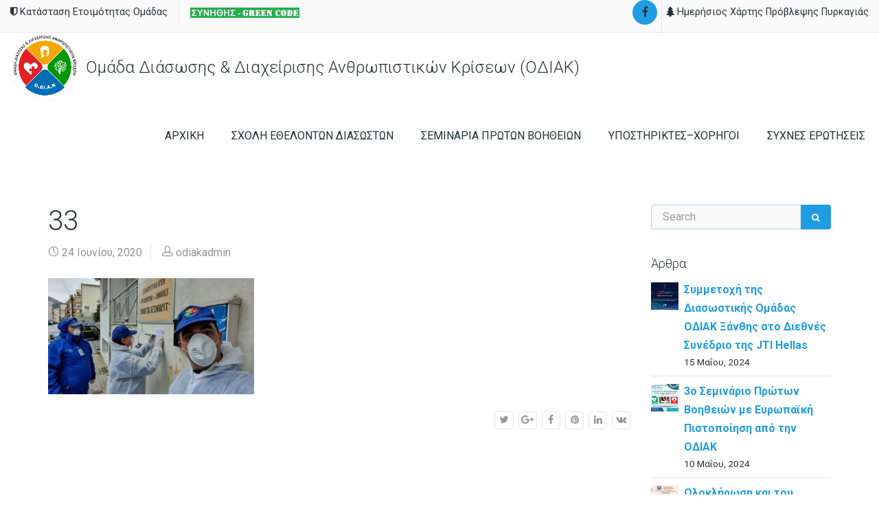

--- FILE ---
content_type: text/html; charset=UTF-8
request_url: https://odiak.gr/%CF%83%CF%85%CE%BD%CE%B5%CF%81%CE%B3%CE%B1%CF%83%CE%AF%CE%B1-%CE%BC%CE%B5-%CF%84%CE%B7-%CE%BC%CE%B7%CF%84%CF%81%CF%8C%CF%80%CE%BF%CE%BB%CE%B7-%CE%BE%CE%AC%CE%BD%CE%B8%CE%B7%CF%82-%CE%BA%CE%B1%CE%B9/attachment/33/
body_size: 12271
content:
<!DOCTYPE html>
<html lang="el"
	prefix="og: https://ogp.me/ns#" >
    <head>
        <meta charset="UTF-8" />
        <meta content="width=device-width, initial-scale=1.0" name="viewport">
        <link rel="pingback" href="https://odiak.gr/xmlrpc.php" /><title>33 | Ομάδα Διάσωσης &amp; Διαχείρισης Ανθρωπιστικών Κρίσεων</title>
<link rel='dns-prefetch' href='//s.w.org' />
<link rel="alternate" type="application/rss+xml" title="Ροή RSS &raquo; Ομάδα Διάσωσης &amp; Διαχείρισης Ανθρωπιστικών Κρίσεων" href="https://odiak.gr/feed/" />
<link rel="alternate" type="application/rss+xml" title="Ροή Σχολίων &raquo; Ομάδα Διάσωσης &amp; Διαχείρισης Ανθρωπιστικών Κρίσεων" href="https://odiak.gr/comments/feed/" />
		<script type="text/javascript">
			window._wpemojiSettings = {"baseUrl":"https:\/\/s.w.org\/images\/core\/emoji\/12.0.0-1\/72x72\/","ext":".png","svgUrl":"https:\/\/s.w.org\/images\/core\/emoji\/12.0.0-1\/svg\/","svgExt":".svg","source":{"concatemoji":"https:\/\/odiak.gr\/wp-includes\/js\/wp-emoji-release.min.js?ver=5.4.18"}};
			/*! This file is auto-generated */
			!function(e,a,t){var n,r,o,i=a.createElement("canvas"),p=i.getContext&&i.getContext("2d");function s(e,t){var a=String.fromCharCode;p.clearRect(0,0,i.width,i.height),p.fillText(a.apply(this,e),0,0);e=i.toDataURL();return p.clearRect(0,0,i.width,i.height),p.fillText(a.apply(this,t),0,0),e===i.toDataURL()}function c(e){var t=a.createElement("script");t.src=e,t.defer=t.type="text/javascript",a.getElementsByTagName("head")[0].appendChild(t)}for(o=Array("flag","emoji"),t.supports={everything:!0,everythingExceptFlag:!0},r=0;r<o.length;r++)t.supports[o[r]]=function(e){if(!p||!p.fillText)return!1;switch(p.textBaseline="top",p.font="600 32px Arial",e){case"flag":return s([127987,65039,8205,9895,65039],[127987,65039,8203,9895,65039])?!1:!s([55356,56826,55356,56819],[55356,56826,8203,55356,56819])&&!s([55356,57332,56128,56423,56128,56418,56128,56421,56128,56430,56128,56423,56128,56447],[55356,57332,8203,56128,56423,8203,56128,56418,8203,56128,56421,8203,56128,56430,8203,56128,56423,8203,56128,56447]);case"emoji":return!s([55357,56424,55356,57342,8205,55358,56605,8205,55357,56424,55356,57340],[55357,56424,55356,57342,8203,55358,56605,8203,55357,56424,55356,57340])}return!1}(o[r]),t.supports.everything=t.supports.everything&&t.supports[o[r]],"flag"!==o[r]&&(t.supports.everythingExceptFlag=t.supports.everythingExceptFlag&&t.supports[o[r]]);t.supports.everythingExceptFlag=t.supports.everythingExceptFlag&&!t.supports.flag,t.DOMReady=!1,t.readyCallback=function(){t.DOMReady=!0},t.supports.everything||(n=function(){t.readyCallback()},a.addEventListener?(a.addEventListener("DOMContentLoaded",n,!1),e.addEventListener("load",n,!1)):(e.attachEvent("onload",n),a.attachEvent("onreadystatechange",function(){"complete"===a.readyState&&t.readyCallback()})),(n=t.source||{}).concatemoji?c(n.concatemoji):n.wpemoji&&n.twemoji&&(c(n.twemoji),c(n.wpemoji)))}(window,document,window._wpemojiSettings);
		</script>
		<style type="text/css">
img.wp-smiley,
img.emoji {
	display: inline !important;
	border: none !important;
	box-shadow: none !important;
	height: 1em !important;
	width: 1em !important;
	margin: 0 .07em !important;
	vertical-align: -0.1em !important;
	background: none !important;
	padding: 0 !important;
}
</style>
	<link rel='stylesheet' id='wp-block-library-css'  href='https://odiak.gr/wp-includes/css/dist/block-library/style.min.css?ver=5.4.18' type='text/css' media='all' />
<link rel='stylesheet' id='rs-plugin-settings-css'  href='https://odiak.gr/wp-content/plugins/revslider/public/assets/css/rs6.css?ver=6.1.2' type='text/css' media='all' />
<style id='rs-plugin-settings-inline-css' type='text/css'>
#rs-demo-id {}
</style>
<link rel='stylesheet' id='mediaelement-css'  href='https://odiak.gr/wp-includes/js/mediaelement/mediaelementplayer-legacy.min.css?ver=4.2.13-9993131' type='text/css' media='all' />
<link rel='stylesheet' id='wp-mediaelement-css'  href='https://odiak.gr/wp-includes/js/mediaelement/wp-mediaelement.min.css?ver=5.4.18' type='text/css' media='all' />
<link rel='stylesheet' id='lambda-bootstrap-css'  href='https://odiak.gr/wp-content/themes/lambda/assets/css/bootstrap.min.css?ver=5.4.18' type='text/css' media='all' />
<link rel='stylesheet' id='lambda-theme-css'  href='https://odiak.gr/wp-content/themes/lambda/assets/css/theme.min.css?ver=5.4.18' type='text/css' media='all' />
<link rel='stylesheet' id='lambda-child-theme-css'  href='https://odiak.gr/wp-content/themes/lambda-child-theme/style.css?ver=5.4.18' type='text/css' media='all' />
<link rel='stylesheet' id='lambda-vc-frontend-css'  href='https://odiak.gr/wp-content/themes/lambda/inc/assets/stylesheets/visual-composer/vc-frontend.css?ver=5.4.18' type='text/css' media='all' />
<link rel='stylesheet' id='lambda-theme-stack-css'  href='https://odiak.gr/wp-content/uploads/lambda/stack-57.css?ver=5.4.18' type='text/css' media='all' />
<!--[if lt IE 9]>
<link rel='stylesheet' id='vc_lte_ie9-css'  href='https://odiak.gr/wp-content/plugins/js_composer/assets/css/vc_lte_ie9.min.css?ver=6.0.5' type='text/css' media='screen' />
<![endif]-->
<script type='text/javascript' src='https://odiak.gr/wp-includes/js/jquery/jquery.js?ver=1.12.4-wp'></script>
<script type='text/javascript' src='https://odiak.gr/wp-includes/js/jquery/jquery-migrate.min.js?ver=1.4.1'></script>
<script type='text/javascript' src='https://odiak.gr/wp-content/plugins/revslider/public/assets/js/revolution.tools.min.js?ver=6.0'></script>
<script type='text/javascript' src='https://odiak.gr/wp-content/plugins/revslider/public/assets/js/rs6.min.js?ver=6.1.2'></script>
<link rel='https://api.w.org/' href='https://odiak.gr/wp-json/' />
<link rel="EditURI" type="application/rsd+xml" title="RSD" href="https://odiak.gr/xmlrpc.php?rsd" />
<link rel="wlwmanifest" type="application/wlwmanifest+xml" href="https://odiak.gr/wp-includes/wlwmanifest.xml" /> 
<meta name="generator" content="WordPress 5.4.18" />
<link rel='shortlink' href='https://odiak.gr/?p=427' />
<link rel="alternate" type="application/json+oembed" href="https://odiak.gr/wp-json/oembed/1.0/embed?url=https%3A%2F%2Fodiak.gr%2F%25cf%2583%25cf%2585%25ce%25bd%25ce%25b5%25cf%2581%25ce%25b3%25ce%25b1%25cf%2583%25ce%25af%25ce%25b1-%25ce%25bc%25ce%25b5-%25cf%2584%25ce%25b7-%25ce%25bc%25ce%25b7%25cf%2584%25cf%2581%25cf%258c%25cf%2580%25ce%25bf%25ce%25bb%25ce%25b7-%25ce%25be%25ce%25ac%25ce%25bd%25ce%25b8%25ce%25b7%25cf%2582-%25ce%25ba%25ce%25b1%25ce%25b9%2Fattachment%2F33%2F" />
<link rel="alternate" type="text/xml+oembed" href="https://odiak.gr/wp-json/oembed/1.0/embed?url=https%3A%2F%2Fodiak.gr%2F%25cf%2583%25cf%2585%25ce%25bd%25ce%25b5%25cf%2581%25ce%25b3%25ce%25b1%25cf%2583%25ce%25af%25ce%25b1-%25ce%25bc%25ce%25b5-%25cf%2584%25ce%25b7-%25ce%25bc%25ce%25b7%25cf%2584%25cf%2581%25cf%258c%25cf%2580%25ce%25bf%25ce%25bb%25ce%25b7-%25ce%25be%25ce%25ac%25ce%25bd%25ce%25b8%25ce%25b7%25cf%2582-%25ce%25ba%25ce%25b1%25ce%25b9%2Fattachment%2F33%2F&#038;format=xml" />
<style type="text/css">.recentcomments a{display:inline !important;padding:0 !important;margin:0 !important;}</style><meta name="generator" content="Powered by WPBakery Page Builder - drag and drop page builder for WordPress."/>
<style type="text/css" id="custom-background-css">
body.custom-background { background-color: #ffffff; }
</style>
	<meta name="generator" content="Powered by Slider Revolution 6.1.2 - responsive, Mobile-Friendly Slider Plugin for WordPress with comfortable drag and drop interface." />
<link rel="icon" href="https://odiak.gr/wp-content/uploads/2020/06/cropped-ΟΔΙΑΚ-32x32.jpg" sizes="32x32" />
<link rel="icon" href="https://odiak.gr/wp-content/uploads/2020/06/cropped-ΟΔΙΑΚ-192x192.jpg" sizes="192x192" />
<link rel="apple-touch-icon" href="https://odiak.gr/wp-content/uploads/2020/06/cropped-ΟΔΙΑΚ-180x180.jpg" />
<meta name="msapplication-TileImage" content="https://odiak.gr/wp-content/uploads/2020/06/cropped-ΟΔΙΑΚ-270x270.jpg" />
<script type="text/javascript">function setREVStartSize(t){try{var h,e=document.getElementById(t.c).parentNode.offsetWidth;if(e=0===e||isNaN(e)?window.innerWidth:e,t.tabw=void 0===t.tabw?0:parseInt(t.tabw),t.thumbw=void 0===t.thumbw?0:parseInt(t.thumbw),t.tabh=void 0===t.tabh?0:parseInt(t.tabh),t.thumbh=void 0===t.thumbh?0:parseInt(t.thumbh),t.tabhide=void 0===t.tabhide?0:parseInt(t.tabhide),t.thumbhide=void 0===t.thumbhide?0:parseInt(t.thumbhide),t.mh=void 0===t.mh||""==t.mh||"auto"===t.mh?0:parseInt(t.mh,0),"fullscreen"===t.layout||"fullscreen"===t.l)h=Math.max(t.mh,window.innerHeight);else{for(var i in t.gw=Array.isArray(t.gw)?t.gw:[t.gw],t.rl)void 0!==t.gw[i]&&0!==t.gw[i]||(t.gw[i]=t.gw[i-1]);for(var i in t.gh=void 0===t.el||""===t.el||Array.isArray(t.el)&&0==t.el.length?t.gh:t.el,t.gh=Array.isArray(t.gh)?t.gh:[t.gh],t.rl)void 0!==t.gh[i]&&0!==t.gh[i]||(t.gh[i]=t.gh[i-1]);var r,a=new Array(t.rl.length),n=0;for(var i in t.tabw=t.tabhide>=e?0:t.tabw,t.thumbw=t.thumbhide>=e?0:t.thumbw,t.tabh=t.tabhide>=e?0:t.tabh,t.thumbh=t.thumbhide>=e?0:t.thumbh,t.rl)a[i]=t.rl[i]<window.innerWidth?0:t.rl[i];for(var i in r=a[0],a)r>a[i]&&0<a[i]&&(r=a[i],n=i);var d=e>t.gw[n]+t.tabw+t.thumbw?1:(e-(t.tabw+t.thumbw))/t.gw[n];h=t.gh[n]*d+(t.tabh+t.thumbh)}void 0===window.rs_init_css&&(window.rs_init_css=document.head.appendChild(document.createElement("style"))),document.getElementById(t.c).height=h,window.rs_init_css.innerHTML+="#"+t.c+"_wrapper { height: "+h+"px }"}catch(t){console.log("Failure at Presize of Slider:"+t)}};</script>
<link href="//fonts.googleapis.com/css?family=Roboto:300,500,700,900,400&amp;subset=latin" rel="stylesheet" type="text/css">		<style type="text/css" id="wp-custom-css">
			h1, h2, h3, h4, h5, h6 {
    text-transform: inherit !important;
}

textarea.wpcf7-form-control.wpcf7-textarea {
    width: 79%;
    height: 100px;
}

input.wpcf7-form-control.wpcf7-submit {
    padding: 10px 40px;
}		</style>
		<style type="text/css" media="screen"> .pace-logo .pace, .pace-logo-3d .pace {
            background-image: url("https://odiak.gr/wp-content/uploads/2019/10/logo-1.png");
        }</style><noscript><style> .wpb_animate_when_almost_visible { opacity: 1; }</style></noscript>    </head>
    <body class="attachment attachment-template-default single single-attachment postid-427 attachmentid-427 attachment-jpeg custom-background pace-on pace-logo-3d wpb-js-composer js-comp-ver-6.0.5 vc_responsive">
        <div class="pace-overlay"></div>
        <div class="top-bar ">
    <div class="container-fullwidth">
        <div class="top top-left">
            <div id="text-6" class="sidebar-widget text-left small-screen-center widget_text">			<div class="textwidget"><i class="fa fa-shield"></i> Κατάσταση Ετοιμότητας Ομάδας</div>
		</div><div id="media_image-3" class="sidebar-widget text-left small-screen-center widget_media_image"><a href="http://www.opengov.gr/yptp/?p=2557" target="_blank" rel="noopener noreferrer"><img width="159" height="15" src="https://odiak.gr/wp-content/uploads/2020/06/GREEN-CODE-1.jpg" class="image wp-image-389  attachment-full size-full" alt="" style="max-width: 100%; height: auto;" srcset="https://odiak.gr/wp-content/uploads/2020/06/GREEN-CODE-1.jpg 159w, https://odiak.gr/wp-content/uploads/2020/06/GREEN-CODE-1-150x15.jpg 150w" sizes="(max-width: 159px) 100vw, 159px" /></a></div>        </div>
        <div class="top top-right">
            <div id="oxywidgetsocial-3" class="sidebar-widget text-right small-screen-center widget_social"><ul class="unstyled inline social-icons social-background social-normal"><li><a target="_blank" data-iconcolor="#3b5998" href="https://www.facebook.com/groups/1733758983519444/"><i class="fa fa-facebook"></i></a></li></ul></div><div id="text-14" class="sidebar-widget text-right small-screen-center widget_text">			<div class="textwidget"><p><i class="fa fa-tree"></i> <a href="https://www.civilprotection.gr/el/daily-fire-prediction-map" target="_blank" rel="noopener noreferrer">Ημερήσιος Χάρτης Πρόβλεψης Πυρκαγιάς</a></p>
</div>
		</div>        </div>
    </div>
</div>
<div id="masthead" class="menu navbar navbar-static-top header-logo-left-menu-right oxy-mega-menu navbar-sticky navbar-not-mobile-stuck text-none" role="banner">
    <div class="container-fullwidth">
        <div class="navbar-header">
            <button type="button" class="navbar-toggle collapsed" data-toggle="collapse" data-target=".main-navbar">
                <span class="icon-bar"></span>
                <span class="icon-bar"></span>
                <span class="icon-bar"></span>
            </button>
            <a href="https://odiak.gr" class="navbar-brand">
            <img src="https://odiak.gr/wp-content/uploads/2019/10/logo-1.png" alt="Ομάδα Διάσωσης &amp; Διαχείρισης Ανθρωπιστικών Κρίσεων">
        Ομάδα Διάσωσης &amp; Διαχείρισης Ανθρωπιστικών Κρίσεων (ΟΔΙΑΚ)</a>
        </div>
        <div class="nav-container">
            <nav class="collapse navbar-collapse main-navbar logo-navbar navbar-right" role="navigation">
                <div class="menu-container"><ul id="menu-main-menu" class="nav navbar-nav"><li id="menu-item-58" class="menu-item menu-item-type-custom menu-item-object-custom menu-item-58"><a href="/">ΑΡΧΙΚΗ</a></li>
<li id="menu-item-232" class="menu-item menu-item-type-post_type menu-item-object-page menu-item-has-children menu-item-232 dropdown"><a href="#" data-toggle="dropdown" class="dropdown-toggle">ΣΧΟΛΗ ΕΘΕΛΟΝΤΩΝ ΔΙΑΣΩΣΤΩΝ</a><ul role="menu" class="dropdown-menu dropdown-menu-left">	<li id="menu-item-271" class="menu-item menu-item-type-post_type menu-item-object-page menu-item-271"><a href="https://odiak.gr/%cf%83%cf%87%ce%b5%cf%84%ce%b9%ce%ba%ce%ac-%ce%bc%ce%b5-%ce%b5%ce%bc%ce%ac%cf%82-2/">ΣΧΕΤΙΚΑ ΜΕ ΕΜΑΣ</a></li>
	<li id="menu-item-191" class="menu-item menu-item-type-post_type menu-item-object-page menu-item-has-children dropdown-submenu menu-item-191 dropdown"><a href="https://odiak.gr/%ce%b5%ce%ba%cf%80%ce%b1%ce%b9%ce%b4%ce%b5%cf%85%cf%83%ce%b7/">ΕΚΠΑΙΔΕΥΤΙΚΟ ΠΡΌΓΡΑΜΜΑ ΕΘΕΛΟΝΤΩΝ ΔΙΑΣΩΣΤΩΝ</a>	<ul role="menu" class="dropdown-menu dropdown-menu-left">		<li id="menu-item-599" class="menu-item menu-item-type-post_type menu-item-object-page menu-item-599"><a href="https://odiak.gr/%ce%b2%ce%b1%cf%83%ce%b9%ce%ba%ce%b7-%ce%b5%ce%ba%cf%80%ce%b1%ce%b9%ce%b4%ce%b5%cf%85%cf%83%ce%b7-%ce%b5%ce%b8%ce%b5%ce%bb%ce%bf%ce%bd%cf%84%cf%89%ce%bd-%ce%b4%ce%b9%ce%b1%cf%83%cf%89%cf%83%cf%84/">ΒΑΣΙΚΗ ΕΚΠΑΙΔΕΥΣΗ ΕΘΕΛΟΝΤΩΝ ΔΙΑΣΩΣΤΩΝ<span class="label menu-label label-default">(13 Θεματικές Ενότητες)</span></a></li>
	</ul>
</li>
</ul>
</li>
<li id="menu-item-539" class="menu-item menu-item-type-post_type menu-item-object-page menu-item-539"><a href="https://odiak.gr/%cf%83%ce%b5%ce%bc%ce%b9%ce%bd%ce%b1%cf%81%ce%b9%ce%b1-%cf%80%cf%81%cf%89%cf%84%cf%89%ce%bd-%ce%b2%ce%bf%ce%b7%ce%b8%ce%b5%ce%b9%cf%89%ce%bd/">ΣΕΜΙΝΑΡΙΑ ΠΡΩΤΩΝ ΒΟΗΘΕΙΩΝ</a></li>
<li id="menu-item-413" class="menu-item menu-item-type-post_type menu-item-object-page menu-item-413"><a href="https://odiak.gr/%cf%85%cf%80%ce%bf%cf%83%cf%84%ce%b7%cf%81%ce%b9%ce%ba%cf%84%ce%b5%cf%83-%cf%87%ce%bf%cf%81%ce%b7%ce%b3%ce%bf%ce%b9/">ΥΠΟΣΤΗΡΙΚΤΕΣ–ΧΟΡΗΓΟΙ</a></li>
<li id="menu-item-276" class="menu-item menu-item-type-post_type menu-item-object-page menu-item-276"><a href="https://odiak.gr/%cf%83%cf%85%cf%87%ce%bd%ce%ad%cf%82-%ce%b5%cf%81%cf%89%cf%84%ce%ae%cf%83%ce%b5%ce%b9%cf%82/">ΣΥΧΝΕΣ ΕΡΩΤΗΣΕΙΣ</a></li>
</ul></div><div class="menu-sidebar">
    </div>
            </nav>
        </div>
    </div>
</div>
        <div id="content" role="main"><section class="section">
    <div class="container">
        <div class="row element-top-50 element-bottom-50">
            <div class="col-md-9 blog-list-layout-normal">
                <article id="post-427" class="post-427 attachment type-attachment status-inherit hentry">
    
    
            <header class="post-head small-screen-center">
            <h1 class="post-title">
            33        </h1>
    
            <div class="post-details">
    <span class="post-date">
        <i class="icon-clock"></i>
        24 Ιουνίου, 2020    </span>
    <span class="post-author">
        <i class="icon-head"></i>
        <a href="https://odiak.gr/author/odiakadmin/">
            odiakadmin        </a>
    </span>
</div>    </header>    
    <div class="post-body">
        <p class="attachment"><a href='https://odiak.gr/wp-content/uploads/2020/03/33.jpg'><img width="300" height="169" src="https://odiak.gr/wp-content/uploads/2020/03/33-300x169.jpg" class="attachment-medium size-medium" alt="" srcset="https://odiak.gr/wp-content/uploads/2020/03/33-300x169.jpg 300w, https://odiak.gr/wp-content/uploads/2020/03/33-768x432.jpg 768w, https://odiak.gr/wp-content/uploads/2020/03/33.jpg 960w" sizes="(max-width: 300px) 100vw, 300px" /></a></p>
    </div>

        

<div class="row">
    <div class="col-md-8">
        <div class="small-screen-center post-extras">
            <div class="post-tags">
                            </div>
        </div>
    </div>

        <div class="col-md-4">
        <div class="text-right small-screen-center post-share">
                <div class="element-top-0 element-bottom-0" data-os-animation="none" data-os-animation-delay="0s">
                <ul class="social-icons text-normal social-sm social-simple social-circle ">
                            <li>
                    <a href="https://twitter.com/share?url=https://odiak.gr/%cf%83%cf%85%ce%bd%ce%b5%cf%81%ce%b3%ce%b1%cf%83%ce%af%ce%b1-%ce%bc%ce%b5-%cf%84%ce%b7-%ce%bc%ce%b7%cf%84%cf%81%cf%8c%cf%80%ce%bf%ce%bb%ce%b7-%ce%be%ce%ac%ce%bd%ce%b8%ce%b7%cf%82-%ce%ba%ce%b1%ce%b9/attachment/33/" target="_blank"  data-iconcolor="#00acee">
                        <i class="fa fa-twitter"></i>
                    </a>
                </li>
                                        <li>
                    <a href="https://plus.google.com/share?url=https://odiak.gr/%cf%83%cf%85%ce%bd%ce%b5%cf%81%ce%b3%ce%b1%cf%83%ce%af%ce%b1-%ce%bc%ce%b5-%cf%84%ce%b7-%ce%bc%ce%b7%cf%84%cf%81%cf%8c%cf%80%ce%bf%ce%bb%ce%b7-%ce%be%ce%ac%ce%bd%ce%b8%ce%b7%cf%82-%ce%ba%ce%b1%ce%b9/attachment/33/&#038;images=https://odiak.gr/wp-content/uploads/2020/03/33-150x150.jpg" target="_blank"  data-iconcolor="#dd1812">
                        <i class="fa fa-google-plus"></i>
                    </a>
                </li>
                                        <li>
                    <a href="https://www.facebook.com/sharer/sharer.php?u=https://odiak.gr/%cf%83%cf%85%ce%bd%ce%b5%cf%81%ce%b3%ce%b1%cf%83%ce%af%ce%b1-%ce%bc%ce%b5-%cf%84%ce%b7-%ce%bc%ce%b7%cf%84%cf%81%cf%8c%cf%80%ce%bf%ce%bb%ce%b7-%ce%be%ce%ac%ce%bd%ce%b8%ce%b7%cf%82-%ce%ba%ce%b1%ce%b9/attachment/33/" target="_blank"  data-iconcolor="#3b5998">
                        <i class="fa fa-facebook"></i>
                    </a>
                </li>
                                        <li>
                    <a href="//pinterest.com/pin/create/button/?url=https://odiak.gr/%cf%83%cf%85%ce%bd%ce%b5%cf%81%ce%b3%ce%b1%cf%83%ce%af%ce%b1-%ce%bc%ce%b5-%cf%84%ce%b7-%ce%bc%ce%b7%cf%84%cf%81%cf%8c%cf%80%ce%bf%ce%bb%ce%b7-%ce%be%ce%ac%ce%bd%ce%b8%ce%b7%cf%82-%ce%ba%ce%b1%ce%b9/attachment/33/&#038;description=33&#038;media=https://odiak.gr/wp-content/uploads/2020/03/33-150x150.jpg" target="_blank"  data-iconcolor="#C92228">
                        <i class="fa fa-pinterest"></i>
                    </a>
                </li>
                                        <li>
                    <a href="//linkedin.com/shareArticle?mini=true&#038;url=https://odiak.gr/%cf%83%cf%85%ce%bd%ce%b5%cf%81%ce%b3%ce%b1%cf%83%ce%af%ce%b1-%ce%bc%ce%b5-%cf%84%ce%b7-%ce%bc%ce%b7%cf%84%cf%81%cf%8c%cf%80%ce%bf%ce%bb%ce%b7-%ce%be%ce%ac%ce%bd%ce%b8%ce%b7%cf%82-%ce%ba%ce%b1%ce%b9/attachment/33/&#038;title=33" target="_blank"  data-iconcolor="#007bb6">
                        <i class="fa fa-linkedin"></i>
                    </a>
                </li>
                                        <li>
                    <a href="http://vk.com/share.php?url=https://odiak.gr/%cf%83%cf%85%ce%bd%ce%b5%cf%81%ce%b3%ce%b1%cf%83%ce%af%ce%b1-%ce%bc%ce%b5-%cf%84%ce%b7-%ce%bc%ce%b7%cf%84%cf%81%cf%8c%cf%80%ce%bf%ce%bb%ce%b7-%ce%be%ce%ac%ce%bd%ce%b8%ce%b7%cf%82-%ce%ba%ce%b1%ce%b9/attachment/33/&#038;title=33&#038;image=https://odiak.gr/wp-content/uploads/2020/03/33-150x150.jpg" target="_blank"  data-iconcolor="#45668e">
                        <i class="fa fa-vk"></i>
                    </a>
                </li>
                    </ul>
    </div>        </div>
    </div>
    </div>

    <span class="hide"><span class="author vcard"><span class="fn">odiakadmin</span></span><span class="entry-title">33</span><time class="entry-date updated" datetime="2020-06-24T18:46:03+03:00">06.24.2020</time></span></article><nav id="nav-below" class="post-navigation">
    <ul class="pager">
                    </ul>
</nav><!-- nav-below -->

            </div>
            <div class="col-md-3 sidebar">
                <div id="search-2" class="sidebar-widget  widget_search"><form role="search" method="get" id="searchform" action="https://odiak.gr/"><div class="input-group"><input type="text" value="" name="s" id="s" class="form-control" placeholder="Search"/><span class="input-group-btn"><button class="btn btn-primary" type="submit" id="searchsubmit" value="Search"><i class="fa fa-search"></i></button></span></div></form></div><div id="recent-posts-2" class="sidebar-widget  widget_recent_entries"><h3 class="sidebar-header">Άρθρα</h3>            <ul>
                                            <li class="clearfix">
                    <div class="post-icon">
                        <a href="https://odiak.gr/%cf%83%cf%85%ce%bc%ce%bc%ce%b5%cf%84%ce%bf%cf%87%ce%ae-%cf%84%ce%b7%cf%82-%ce%b4%ce%b9%ce%b1%cf%83%cf%89%cf%83%cf%84%ce%b9%ce%ba%ce%ae%cf%82-%ce%bf%ce%bc%ce%ac%ce%b4%ce%b1%cf%82-%ce%bf%ce%b4%ce%b9/" title="Συμμετοχή της Διασωστικής Ομάδας ΟΔΙΑΚ Ξάνθης στο Διεθνές Συνέδριο της JTI Hellas">
                                                    <img width="150" height="150" src="https://odiak.gr/wp-content/uploads/2024/05/anathesi-sti-minds-apo-tin-jti-hellas-medet-150x150.jpg" class="attachment-thumbnail size-thumbnail wp-post-image" alt="" />                                                </a>
                    </div>
                    <a href="https://odiak.gr/%cf%83%cf%85%ce%bc%ce%bc%ce%b5%cf%84%ce%bf%cf%87%ce%ae-%cf%84%ce%b7%cf%82-%ce%b4%ce%b9%ce%b1%cf%83%cf%89%cf%83%cf%84%ce%b9%ce%ba%ce%ae%cf%82-%ce%bf%ce%bc%ce%ac%ce%b4%ce%b1%cf%82-%ce%bf%ce%b4%ce%b9/" title="Συμμετοχή της Διασωστικής Ομάδας ΟΔΙΑΚ Ξάνθης στο Διεθνές Συνέδριο της JTI Hellas">Συμμετοχή της Διασωστικής Ομάδας ΟΔΙΑΚ Ξάνθης στο Διεθνές Συνέδριο της JTI Hellas</a>
                    <small class="post-date">
                        15 Μαΐου, 2024                    </small>
                </li>
                                                <li class="clearfix">
                    <div class="post-icon">
                        <a href="https://odiak.gr/%ce%b5%ce%ba%cf%80%ce%b1%ce%af%ce%b4%ce%b5%cf%85%cf%83%ce%b7-%ce%ba%ce%b1%ce%b9-%ce%b5%cf%85%cf%81%cf%89%cf%80%ce%b1%cf%8a%ce%ba%ce%ae-%cf%80%ce%b9%cf%83%cf%84%ce%bf%cf%80%ce%bf%ce%af%ce%b7%cf%83/" title="3ο Σεμινάριο Πρώτων Βοηθειών με Ευρωπαϊκή Πιστοποίηση από την ΟΔΙΑΚ">
                                                    <img width="150" height="150" src="https://odiak.gr/wp-content/uploads/2024/05/3η-Πιστοπ-150x150.jpg" class="attachment-thumbnail size-thumbnail wp-post-image" alt="" />                                                </a>
                    </div>
                    <a href="https://odiak.gr/%ce%b5%ce%ba%cf%80%ce%b1%ce%af%ce%b4%ce%b5%cf%85%cf%83%ce%b7-%ce%ba%ce%b1%ce%b9-%ce%b5%cf%85%cf%81%cf%89%cf%80%ce%b1%cf%8a%ce%ba%ce%ae-%cf%80%ce%b9%cf%83%cf%84%ce%bf%cf%80%ce%bf%ce%af%ce%b7%cf%83/" title="3ο Σεμινάριο Πρώτων Βοηθειών με Ευρωπαϊκή Πιστοποίηση από την ΟΔΙΑΚ">3ο Σεμινάριο Πρώτων Βοηθειών με Ευρωπαϊκή Πιστοποίηση από την ΟΔΙΑΚ</a>
                    <small class="post-date">
                        10 Μαΐου, 2024                    </small>
                </li>
                                                <li class="clearfix">
                    <div class="post-icon">
                        <a href="https://odiak.gr/%ce%bf%ce%bb%ce%bf%ce%ba%ce%bb%ce%ae%cf%81%cf%89%cf%83%ce%b7-%ce%ba%ce%b1%ce%b9-%cf%84%ce%bf%cf%85-%ce%b4%ce%b5%cf%8d%cf%84%ce%b5%cf%81%ce%bf%cf%85-%ce%b4%cf%89%cf%81%ce%b5%ce%ac%ce%bd-%ce%b5%ce%ba/" title="Ολοκλήρωση και του Δεύτερου Δωρεάν Εκπαιδευτικού Σεμιναρίου Α΄ Βοηθειών στον Πολυχώρο Τέχνης και Σκέψης (Οικία Μάνου Χατζιδάκι)">
                                                    <img width="150" height="150" src="https://odiak.gr/wp-content/uploads/2024/04/Xatzidak-150x150.jpg" class="attachment-thumbnail size-thumbnail wp-post-image" alt="" srcset="https://odiak.gr/wp-content/uploads/2024/04/Xatzidak-150x150.jpg 150w, https://odiak.gr/wp-content/uploads/2024/04/Xatzidak-600x600.jpg 600w" sizes="(max-width: 150px) 100vw, 150px" />                                                </a>
                    </div>
                    <a href="https://odiak.gr/%ce%bf%ce%bb%ce%bf%ce%ba%ce%bb%ce%ae%cf%81%cf%89%cf%83%ce%b7-%ce%ba%ce%b1%ce%b9-%cf%84%ce%bf%cf%85-%ce%b4%ce%b5%cf%8d%cf%84%ce%b5%cf%81%ce%bf%cf%85-%ce%b4%cf%89%cf%81%ce%b5%ce%ac%ce%bd-%ce%b5%ce%ba/" title="Ολοκλήρωση και του Δεύτερου Δωρεάν Εκπαιδευτικού Σεμιναρίου Α΄ Βοηθειών στον Πολυχώρο Τέχνης και Σκέψης (Οικία Μάνου Χατζιδάκι)">Ολοκλήρωση και του Δεύτερου Δωρεάν Εκπαιδευτικού Σεμιναρίου Α΄ Βοηθειών στον Πολυχώρο Τέχνης και Σκέψης (Οικία Μάνου Χατζιδάκι)</a>
                    <small class="post-date">
                        18 Απριλίου, 2024                    </small>
                </li>
                                                <li class="clearfix">
                    <div class="post-icon">
                        <a href="https://odiak.gr/%ce%bf%ce%bb%ce%bf%ce%ba%ce%bb%ce%ae%cf%81%cf%89%cf%83%ce%b7-%cf%84%ce%bf%cf%85-%cf%80%cf%81%cf%8e%cf%84%ce%bf%cf%85-%ce%b4%cf%89%cf%81%ce%b5%ce%ac%ce%bd-%ce%b5%ce%ba%cf%80%ce%b1%ce%b9%ce%b4%ce%b5/" title="Ολοκλήρωση του Πρώτου Δωρεάν Εκπαιδευτικού Σεμιναρίου Α΄ Βοηθειών στον Πολυχώρο Τέχνης και Σκέψης (Οικία Μάνου Χατζιδάκι)">
                                                    <img width="150" height="150" src="https://odiak.gr/wp-content/uploads/2024/04/Xatzidak-150x150.jpg" class="attachment-thumbnail size-thumbnail wp-post-image" alt="" srcset="https://odiak.gr/wp-content/uploads/2024/04/Xatzidak-150x150.jpg 150w, https://odiak.gr/wp-content/uploads/2024/04/Xatzidak-600x600.jpg 600w" sizes="(max-width: 150px) 100vw, 150px" />                                                </a>
                    </div>
                    <a href="https://odiak.gr/%ce%bf%ce%bb%ce%bf%ce%ba%ce%bb%ce%ae%cf%81%cf%89%cf%83%ce%b7-%cf%84%ce%bf%cf%85-%cf%80%cf%81%cf%8e%cf%84%ce%bf%cf%85-%ce%b4%cf%89%cf%81%ce%b5%ce%ac%ce%bd-%ce%b5%ce%ba%cf%80%ce%b1%ce%b9%ce%b4%ce%b5/" title="Ολοκλήρωση του Πρώτου Δωρεάν Εκπαιδευτικού Σεμιναρίου Α΄ Βοηθειών στον Πολυχώρο Τέχνης και Σκέψης (Οικία Μάνου Χατζιδάκι)">Ολοκλήρωση του Πρώτου Δωρεάν Εκπαιδευτικού Σεμιναρίου Α΄ Βοηθειών στον Πολυχώρο Τέχνης και Σκέψης (Οικία Μάνου Χατζιδάκι)</a>
                    <small class="post-date">
                        11 Απριλίου, 2024                    </small>
                </li>
                                                <li class="clearfix">
                    <div class="post-icon">
                        <a href="https://odiak.gr/%ce%bb%ce%b1%cf%87%ce%b5%ce%b9%ce%bf%cf%86%cf%8c%cf%81%ce%bf%cf%82-%ce%b1%ce%b3%ce%bf%cf%81%ce%ac-%ce%bc%ce%b5-%cf%80%ce%bf%ce%bb%ce%bb%ce%ac-%ce%b4%cf%8e%cf%81%ce%b1/" title="Λαχειοφόρος αγορά με πολλά δώρα">
                                                    <img width="150" height="150" src="https://odiak.gr/wp-content/uploads/2024/04/λαχεία-150x150.jpg" class="attachment-thumbnail size-thumbnail wp-post-image" alt="" />                                                </a>
                    </div>
                    <a href="https://odiak.gr/%ce%bb%ce%b1%cf%87%ce%b5%ce%b9%ce%bf%cf%86%cf%8c%cf%81%ce%bf%cf%82-%ce%b1%ce%b3%ce%bf%cf%81%ce%ac-%ce%bc%ce%b5-%cf%80%ce%bf%ce%bb%ce%bb%ce%ac-%ce%b4%cf%8e%cf%81%ce%b1/" title="Λαχειοφόρος αγορά με πολλά δώρα">Λαχειοφόρος αγορά με πολλά δώρα</a>
                    <small class="post-date">
                        5 Απριλίου, 2024                    </small>
                </li>
                                                <li class="clearfix">
                    <div class="post-icon">
                        <a href="https://odiak.gr/%ce%b4%cf%89%cf%81%ce%b5%ce%ac%ce%bd-%ce%b5%ce%ba%cf%80%ce%b1%ce%b9%ce%b4%ce%b5%cf%85%cf%84%ce%b9%ce%ba%ce%ac-%cf%83%ce%b5%ce%bc%ce%b9%ce%bd%ce%ac%cf%81%ce%b9%ce%b1-%ce%b1%ce%84-%ce%b2%ce%bf%ce%b7/" title="Δωρεάν Εκπαιδευτικά Σεμινάρια Α΄ Βοηθειών στον Πολυχώρο Τέχνης και Σκέψης (Οικία Μάνου Χατζιδάκι)">
                                                    <img width="150" height="150" src="https://odiak.gr/wp-content/uploads/2024/04/Xatzidak-150x150.jpg" class="attachment-thumbnail size-thumbnail wp-post-image" alt="" srcset="https://odiak.gr/wp-content/uploads/2024/04/Xatzidak-150x150.jpg 150w, https://odiak.gr/wp-content/uploads/2024/04/Xatzidak-600x600.jpg 600w" sizes="(max-width: 150px) 100vw, 150px" />                                                </a>
                    </div>
                    <a href="https://odiak.gr/%ce%b4%cf%89%cf%81%ce%b5%ce%ac%ce%bd-%ce%b5%ce%ba%cf%80%ce%b1%ce%b9%ce%b4%ce%b5%cf%85%cf%84%ce%b9%ce%ba%ce%ac-%cf%83%ce%b5%ce%bc%ce%b9%ce%bd%ce%ac%cf%81%ce%b9%ce%b1-%ce%b1%ce%84-%ce%b2%ce%bf%ce%b7/" title="Δωρεάν Εκπαιδευτικά Σεμινάρια Α΄ Βοηθειών στον Πολυχώρο Τέχνης και Σκέψης (Οικία Μάνου Χατζιδάκι)">Δωρεάν Εκπαιδευτικά Σεμινάρια Α΄ Βοηθειών στον Πολυχώρο Τέχνης και Σκέψης (Οικία Μάνου Χατζιδάκι)</a>
                    <small class="post-date">
                        4 Απριλίου, 2024                    </small>
                </li>
                                                <li class="clearfix">
                    <div class="post-icon">
                        <a href="https://odiak.gr/%cf%80%ce%b1%cf%81%ce%ad%ce%bb%ce%b1%cf%83%ce%b7-25%ce%b7%cf%82-%ce%bc%ce%b1%cf%81%cf%84%ce%af%ce%bf%cf%85-2024-2/" title="Παρέλαση 25ης Μαρτίου 2024">
                                                    <i class="fa fa-file-text"></i>                                                </a>
                    </div>
                    <a href="https://odiak.gr/%cf%80%ce%b1%cf%81%ce%ad%ce%bb%ce%b1%cf%83%ce%b7-25%ce%b7%cf%82-%ce%bc%ce%b1%cf%81%cf%84%ce%af%ce%bf%cf%85-2024-2/" title="Παρέλαση 25ης Μαρτίου 2024">Παρέλαση 25ης Μαρτίου 2024</a>
                    <small class="post-date">
                        25 Μαρτίου, 2024                    </small>
                </li>
                                                <li class="clearfix">
                    <div class="post-icon">
                        <a href="https://odiak.gr/2%ce%bf-%cf%83%ce%b5%ce%bc%ce%b9%ce%bd%ce%ac%cf%81%ce%b9%ce%bf-%cf%80%cf%81%cf%8e%cf%84%cf%89%ce%bd-%ce%b2%ce%bf%ce%b7%ce%b8%ce%b5%ce%b9%cf%8e%ce%bd-%ce%bc%ce%b5-%ce%b5%cf%85%cf%81%cf%89%cf%80%ce%b1/" title="2ο Σεμινάριο Πρώτων Βοηθειών με Ευρωπαϊκή Πιστοποίηση από την ΟΔΙΑΚ">
                                                    <img width="150" height="150" src="https://odiak.gr/wp-content/uploads/2024/03/Πιστοποιιτικό-150x150.jpg" class="attachment-thumbnail size-thumbnail wp-post-image" alt="" srcset="https://odiak.gr/wp-content/uploads/2024/03/Πιστοποιιτικό-150x150.jpg 150w, https://odiak.gr/wp-content/uploads/2024/03/Πιστοποιιτικό-600x600.jpg 600w" sizes="(max-width: 150px) 100vw, 150px" />                                                </a>
                    </div>
                    <a href="https://odiak.gr/2%ce%bf-%cf%83%ce%b5%ce%bc%ce%b9%ce%bd%ce%ac%cf%81%ce%b9%ce%bf-%cf%80%cf%81%cf%8e%cf%84%cf%89%ce%bd-%ce%b2%ce%bf%ce%b7%ce%b8%ce%b5%ce%b9%cf%8e%ce%bd-%ce%bc%ce%b5-%ce%b5%cf%85%cf%81%cf%89%cf%80%ce%b1/" title="2ο Σεμινάριο Πρώτων Βοηθειών με Ευρωπαϊκή Πιστοποίηση από την ΟΔΙΑΚ">2ο Σεμινάριο Πρώτων Βοηθειών με Ευρωπαϊκή Πιστοποίηση από την ΟΔΙΑΚ</a>
                    <small class="post-date">
                        18 Μαρτίου, 2024                    </small>
                </li>
                                                <li class="clearfix">
                    <div class="post-icon">
                        <a href="https://odiak.gr/%cf%85%ce%b3%ce%b5%ce%b9%ce%bf%ce%bd%ce%bf%ce%bc%ce%b9%ce%ba%ce%ae-%ce%ba%ce%ac%ce%bb%cf%85%cf%88%ce%b7-%cf%83%cf%84%ce%bf-%ce%b1%ce%b5%cf%81%ce%bf%ce%b4%cf%81%cf%8c%ce%bc%ce%b9%ce%bf-%cf%84%ce%bf/" title="Υγειονομική Κάλυψη στο Αεροδρόμιο του Ζυγού και στην Πλατεία Μπαλτατζή, Σημεία Στάθμευσης Οχημάτων και Μεταφοράς των Επισκεπτών στην Καρναβαλική Παρέλαση">
                                                    <img width="150" height="150" src="https://odiak.gr/wp-content/uploads/2024/03/Ζυγός-Πάρκινγκ-0-150x150.jpg" class="attachment-thumbnail size-thumbnail wp-post-image" alt="" srcset="https://odiak.gr/wp-content/uploads/2024/03/Ζυγός-Πάρκινγκ-0-150x150.jpg 150w, https://odiak.gr/wp-content/uploads/2024/03/Ζυγός-Πάρκινγκ-0-600x600.jpg 600w" sizes="(max-width: 150px) 100vw, 150px" />                                                </a>
                    </div>
                    <a href="https://odiak.gr/%cf%85%ce%b3%ce%b5%ce%b9%ce%bf%ce%bd%ce%bf%ce%bc%ce%b9%ce%ba%ce%ae-%ce%ba%ce%ac%ce%bb%cf%85%cf%88%ce%b7-%cf%83%cf%84%ce%bf-%ce%b1%ce%b5%cf%81%ce%bf%ce%b4%cf%81%cf%8c%ce%bc%ce%b9%ce%bf-%cf%84%ce%bf/" title="Υγειονομική Κάλυψη στο Αεροδρόμιο του Ζυγού και στην Πλατεία Μπαλτατζή, Σημεία Στάθμευσης Οχημάτων και Μεταφοράς των Επισκεπτών στην Καρναβαλική Παρέλαση">Υγειονομική Κάλυψη στο Αεροδρόμιο του Ζυγού και στην Πλατεία Μπαλτατζή, Σημεία Στάθμευσης Οχημάτων και Μεταφοράς των Επισκεπτών στην Καρναβαλική Παρέλαση</a>
                    <small class="post-date">
                        17 Μαρτίου, 2024                    </small>
                </li>
                                                <li class="clearfix">
                    <div class="post-icon">
                        <a href="https://odiak.gr/%cf%85%ce%b3%ce%b5%ce%b9%ce%bf%ce%bd%ce%bf%ce%bc%ce%b9%ce%ba%ce%ae-%ce%ba%ce%ac%ce%bb%cf%85%cf%88%ce%b7-%cf%83%cf%84%ce%bf-%ce%ba%ce%bb%ce%b5%ce%b9%cf%83%cf%84%cf%8c-%ce%b1%ce%b8%ce%bb%ce%b7%cf%84/" title="Υγειονομική Κάλυψη στο Κλειστό Αθλητικό Κέντρο Ξάνθης Φίλιππος Αμοιρίδης εν όψη της Βραδιάς Παραδοσιακών Γεύσεων">
                                                    <img width="150" height="150" src="https://odiak.gr/wp-content/uploads/2024/03/Αμοιρίδιο-1-150x150.jpg" class="attachment-thumbnail size-thumbnail wp-post-image" alt="" srcset="https://odiak.gr/wp-content/uploads/2024/03/Αμοιρίδιο-1-150x150.jpg 150w, https://odiak.gr/wp-content/uploads/2024/03/Αμοιρίδιο-1-600x600.jpg 600w" sizes="(max-width: 150px) 100vw, 150px" />                                                </a>
                    </div>
                    <a href="https://odiak.gr/%cf%85%ce%b3%ce%b5%ce%b9%ce%bf%ce%bd%ce%bf%ce%bc%ce%b9%ce%ba%ce%ae-%ce%ba%ce%ac%ce%bb%cf%85%cf%88%ce%b7-%cf%83%cf%84%ce%bf-%ce%ba%ce%bb%ce%b5%ce%b9%cf%83%cf%84%cf%8c-%ce%b1%ce%b8%ce%bb%ce%b7%cf%84/" title="Υγειονομική Κάλυψη στο Κλειστό Αθλητικό Κέντρο Ξάνθης Φίλιππος Αμοιρίδης εν όψη της Βραδιάς Παραδοσιακών Γεύσεων">Υγειονομική Κάλυψη στο Κλειστό Αθλητικό Κέντρο Ξάνθης Φίλιππος Αμοιρίδης εν όψη της Βραδιάς Παραδοσιακών Γεύσεων</a>
                    <small class="post-date">
                        7 Μαρτίου, 2024                    </small>
                </li>
                                                <li class="clearfix">
                    <div class="post-icon">
                        <a href="https://odiak.gr/%cf%85%ce%b3%ce%b5%ce%b9%ce%bf%ce%bd%ce%bf%ce%bc%ce%b9%ce%ba%ce%ae-%ce%ba%ce%ac%ce%bb%cf%85%cf%88%ce%b7-%ce%b5%ce%ba%ce%b4%ce%b7%ce%bb%cf%8e%cf%83%ce%b5%cf%89%ce%bd-%cf%83%cf%84%ce%bf-%ce%ba%ce%bb/" title="Υγειονομική Κάλυψη Εκδηλώσεων στο Κλειστό Αμφιθέατρο Ξάνθης">
                                                    <img width="150" height="150" src="https://odiak.gr/wp-content/uploads/2024/03/4-13-3-2024-4-150x150.jpg" class="attachment-thumbnail size-thumbnail wp-post-image" alt="" />                                                </a>
                    </div>
                    <a href="https://odiak.gr/%cf%85%ce%b3%ce%b5%ce%b9%ce%bf%ce%bd%ce%bf%ce%bc%ce%b9%ce%ba%ce%ae-%ce%ba%ce%ac%ce%bb%cf%85%cf%88%ce%b7-%ce%b5%ce%ba%ce%b4%ce%b7%ce%bb%cf%8e%cf%83%ce%b5%cf%89%ce%bd-%cf%83%cf%84%ce%bf-%ce%ba%ce%bb/" title="Υγειονομική Κάλυψη Εκδηλώσεων στο Κλειστό Αμφιθέατρο Ξάνθης">Υγειονομική Κάλυψη Εκδηλώσεων στο Κλειστό Αμφιθέατρο Ξάνθης</a>
                    <small class="post-date">
                        5 Μαρτίου, 2024                    </small>
                </li>
                                                <li class="clearfix">
                    <div class="post-icon">
                        <a href="https://odiak.gr/%cf%83%ce%b5%ce%bc%ce%b9%ce%bd%ce%ac%cf%81%ce%b9%ce%bf-%cf%80%cf%81%cf%8e%cf%84%cf%89%ce%bd-%ce%b2%ce%bf%ce%b7%ce%b8%ce%b5%ce%b9%cf%8e%ce%bd-%ce%bc%ce%b5-%ce%b5%cf%85%cf%81%cf%89%cf%80%ce%b1%cf%8a/" title="1ο Σεμινάριο Πρώτων Βοηθειών με Ευρωπαϊκή Πιστοποίηση από την ΟΔΙΑΚ">
                                                    <img width="150" height="150" src="https://odiak.gr/wp-content/uploads/2024/03/Πιστοποίηση-0-1-150x150.jpg" class="attachment-thumbnail size-thumbnail wp-post-image" alt="" />                                                </a>
                    </div>
                    <a href="https://odiak.gr/%cf%83%ce%b5%ce%bc%ce%b9%ce%bd%ce%ac%cf%81%ce%b9%ce%bf-%cf%80%cf%81%cf%8e%cf%84%cf%89%ce%bd-%ce%b2%ce%bf%ce%b7%ce%b8%ce%b5%ce%b9%cf%8e%ce%bd-%ce%bc%ce%b5-%ce%b5%cf%85%cf%81%cf%89%cf%80%ce%b1%cf%8a/" title="1ο Σεμινάριο Πρώτων Βοηθειών με Ευρωπαϊκή Πιστοποίηση από την ΟΔΙΑΚ">1ο Σεμινάριο Πρώτων Βοηθειών με Ευρωπαϊκή Πιστοποίηση από την ΟΔΙΑΚ</a>
                    <small class="post-date">
                        18 Φεβρουαρίου, 2024                    </small>
                </li>
                                                <li class="clearfix">
                    <div class="post-icon">
                        <a href="https://odiak.gr/%ce%b5%ce%ba%cf%80%ce%b1%ce%af%ce%b4%ce%b5%cf%85%cf%83%ce%b7-%ce%ba%ce%b1%cf%81%cf%80%ce%b1-%ce%b5%ce%bd%ce%b7%ce%bb%ce%af%ce%ba%ce%bf%cf%85-%cf%80%ce%b1%ce%b9%ce%b4%ce%b9%ce%bf%cf%8d-%ce%bc%ce%b5/" title="Εκπαίδευση στο ΣΕΟ Ξάνθης ΚΑΡΠΑ ενηλίκου &#038; παιδιού, με τη χρήση Αυτόματου Εξωτερικού Απινιδωτή">
                                                    <img width="150" height="150" src="https://odiak.gr/wp-content/uploads/2024/03/ΣΕΟ-2-150x150.jpg" class="attachment-thumbnail size-thumbnail wp-post-image" alt="" />                                                </a>
                    </div>
                    <a href="https://odiak.gr/%ce%b5%ce%ba%cf%80%ce%b1%ce%af%ce%b4%ce%b5%cf%85%cf%83%ce%b7-%ce%ba%ce%b1%cf%81%cf%80%ce%b1-%ce%b5%ce%bd%ce%b7%ce%bb%ce%af%ce%ba%ce%bf%cf%85-%cf%80%ce%b1%ce%b9%ce%b4%ce%b9%ce%bf%cf%8d-%ce%bc%ce%b5/" title="Εκπαίδευση στο ΣΕΟ Ξάνθης ΚΑΡΠΑ ενηλίκου &#038; παιδιού, με τη χρήση Αυτόματου Εξωτερικού Απινιδωτή">Εκπαίδευση στο ΣΕΟ Ξάνθης ΚΑΡΠΑ ενηλίκου &#038; παιδιού, με τη χρήση Αυτόματου Εξωτερικού Απινιδωτή</a>
                    <small class="post-date">
                        3 Φεβρουαρίου, 2024                    </small>
                </li>
                                                <li class="clearfix">
                    <div class="post-icon">
                        <a href="https://odiak.gr/%ce%ba%ce%bf%cf%80%ce%ae-%ce%b2%ce%b1%cf%83%ce%b9%ce%bb%cf%8c%cf%80%ce%b9%cf%84%ce%b1%cf%82-2024/" title="Κοπή Βασιλόπιτας 2024">
                                                    <img width="150" height="150" src="https://odiak.gr/wp-content/uploads/2024/03/Βασιλόπιτα-0-150x150.jpg" class="attachment-thumbnail size-thumbnail wp-post-image" alt="" />                                                </a>
                    </div>
                    <a href="https://odiak.gr/%ce%ba%ce%bf%cf%80%ce%ae-%ce%b2%ce%b1%cf%83%ce%b9%ce%bb%cf%8c%cf%80%ce%b9%cf%84%ce%b1%cf%82-2024/" title="Κοπή Βασιλόπιτας 2024">Κοπή Βασιλόπιτας 2024</a>
                    <small class="post-date">
                        25 Ιανουαρίου, 2024                    </small>
                </li>
                                                <li class="clearfix">
                    <div class="post-icon">
                        <a href="https://odiak.gr/%ce%b5%ce%ba%cf%80%ce%b1%ce%b9%ce%b4%ce%b5%cf%85%cf%84%ce%b9%ce%ba%cf%8c-%cf%83%ce%b5%ce%bc%ce%b9%ce%bd%ce%ac%cf%81%ce%b9%ce%bf-%ce%b1-%ce%b2%ce%bf%ce%b7%ce%b8%ce%b5%ce%b9%cf%8e%ce%bd-%cf%83%cf%84/" title="Εκπαιδευτικό Σεμινάριο Α&#8217; βοηθειών στους Εθελοντές Δασοπυροσβέστες Ξάνθης">
                                                    <img width="150" height="150" src="https://odiak.gr/wp-content/uploads/2024/03/Δασοπυρ-3-150x150.jpg" class="attachment-thumbnail size-thumbnail wp-post-image" alt="" srcset="https://odiak.gr/wp-content/uploads/2024/03/Δασοπυρ-3-150x150.jpg 150w, https://odiak.gr/wp-content/uploads/2024/03/Δασοπυρ-3-600x600.jpg 600w" sizes="(max-width: 150px) 100vw, 150px" />                                                </a>
                    </div>
                    <a href="https://odiak.gr/%ce%b5%ce%ba%cf%80%ce%b1%ce%b9%ce%b4%ce%b5%cf%85%cf%84%ce%b9%ce%ba%cf%8c-%cf%83%ce%b5%ce%bc%ce%b9%ce%bd%ce%ac%cf%81%ce%b9%ce%bf-%ce%b1-%ce%b2%ce%bf%ce%b7%ce%b8%ce%b5%ce%b9%cf%8e%ce%bd-%cf%83%cf%84/" title="Εκπαιδευτικό Σεμινάριο Α&#8217; βοηθειών στους Εθελοντές Δασοπυροσβέστες Ξάνθης">Εκπαιδευτικό Σεμινάριο Α&#8217; βοηθειών στους Εθελοντές Δασοπυροσβέστες Ξάνθης</a>
                    <small class="post-date">
                        21 Ιανουαρίου, 2024                    </small>
                </li>
                                                <li class="clearfix">
                    <div class="post-icon">
                        <a href="https://odiak.gr/%ce%b5%ce%ba%cf%80%ce%b1%ce%b9%ce%b4%ce%b5%cf%85%cf%84%ce%b9%ce%ba%cf%8c-%cf%83%ce%b5%ce%bc%ce%b9%ce%bd%ce%ac%cf%81%ce%b9%ce%bf-%ce%b1-%ce%b2%ce%bf%ce%b7%ce%b8%ce%b5%ce%b9%cf%8e%ce%bd-%cf%83%ce%b5/" title="Εκπαιδευτικό Σεμινάριο Α&#8217; Βοηθειών σε Μαθητές της Τετάρτης, Πέμπτη και Έκτης Δημοτικού του Ιδιωτικού Εκπαιδευτηρίου ΑΞΙΟΝ Ξάνθης">
                                                    <img width="150" height="150" src="https://odiak.gr/wp-content/uploads/2024/03/Άξιον-0-150x150.jpg" class="attachment-thumbnail size-thumbnail wp-post-image" alt="" />                                                </a>
                    </div>
                    <a href="https://odiak.gr/%ce%b5%ce%ba%cf%80%ce%b1%ce%b9%ce%b4%ce%b5%cf%85%cf%84%ce%b9%ce%ba%cf%8c-%cf%83%ce%b5%ce%bc%ce%b9%ce%bd%ce%ac%cf%81%ce%b9%ce%bf-%ce%b1-%ce%b2%ce%bf%ce%b7%ce%b8%ce%b5%ce%b9%cf%8e%ce%bd-%cf%83%ce%b5/" title="Εκπαιδευτικό Σεμινάριο Α&#8217; Βοηθειών σε Μαθητές της Τετάρτης, Πέμπτη και Έκτης Δημοτικού του Ιδιωτικού Εκπαιδευτηρίου ΑΞΙΟΝ Ξάνθης">Εκπαιδευτικό Σεμινάριο Α&#8217; Βοηθειών σε Μαθητές της Τετάρτης, Πέμπτη και Έκτης Δημοτικού του Ιδιωτικού Εκπαιδευτηρίου ΑΞΙΟΝ Ξάνθης</a>
                    <small class="post-date">
                        17 Ιανουαρίου, 2024                    </small>
                </li>
                                                <li class="clearfix">
                    <div class="post-icon">
                        <a href="https://odiak.gr/%cf%80%ce%b1%cf%81%ce%ad%ce%bb%ce%b1%cf%83%ce%b7-28%ce%b7%cf%82-%ce%bf%ce%ba%cf%84%cf%89%ce%b2%cf%81%ce%af%ce%bf%cf%85-2023/" title="Παρέλαση 28ης Οκτωβρίου 2023">
                                                    <i class="fa fa-file-text"></i>                                                </a>
                    </div>
                    <a href="https://odiak.gr/%cf%80%ce%b1%cf%81%ce%ad%ce%bb%ce%b1%cf%83%ce%b7-28%ce%b7%cf%82-%ce%bf%ce%ba%cf%84%cf%89%ce%b2%cf%81%ce%af%ce%bf%cf%85-2023/" title="Παρέλαση 28ης Οκτωβρίου 2023">Παρέλαση 28ης Οκτωβρίου 2023</a>
                    <small class="post-date">
                        28 Οκτωβρίου, 2023                    </small>
                </li>
                                                <li class="clearfix">
                    <div class="post-icon">
                        <a href="https://odiak.gr/%cf%80%ce%b1%cf%81%ce%ad%ce%bb%ce%b1%cf%83%ce%b7-4%ce%b7%cf%82-%ce%bf%ce%ba%cf%84%cf%89%ce%b2%cf%81%ce%af%ce%bf%cf%85-2023/" title="Παρέλαση 4ης Οκτωβρίου 2023">
                                                    <i class="fa fa-file-text"></i>                                                </a>
                    </div>
                    <a href="https://odiak.gr/%cf%80%ce%b1%cf%81%ce%ad%ce%bb%ce%b1%cf%83%ce%b7-4%ce%b7%cf%82-%ce%bf%ce%ba%cf%84%cf%89%ce%b2%cf%81%ce%af%ce%bf%cf%85-2023/" title="Παρέλαση 4ης Οκτωβρίου 2023">Παρέλαση 4ης Οκτωβρίου 2023</a>
                    <small class="post-date">
                        4 Οκτωβρίου, 2023                    </small>
                </li>
                                                <li class="clearfix">
                    <div class="post-icon">
                        <a href="https://odiak.gr/%ce%b2%cf%81%ce%ac%ce%b2%ce%b5%cf%85%cf%83%ce%ae%cf%82-%ce%b1%cf%80%cf%8c-%cf%84%ce%b7%ce%bd-%cf%80-%ce%b5-%ce%be%ce%ac%ce%bd%ce%b8%ce%b7%cf%82-%cf%84%cf%89%ce%bd-%ce%b5%ce%b8%ce%b5%ce%bb%ce%bf%ce%bd/" title="Βράβευσής από την Π.Ε. Ξάνθης των Εθελοντικών Ομάδων για την Συμβολή τους κατά την Αντιπυρική Περίοδο του έτους 2023">
                                                    <img width="150" height="150" src="https://odiak.gr/wp-content/uploads/2024/03/Βράβευση-0-150x150.jpg" class="attachment-thumbnail size-thumbnail wp-post-image" alt="" />                                                </a>
                    </div>
                    <a href="https://odiak.gr/%ce%b2%cf%81%ce%ac%ce%b2%ce%b5%cf%85%cf%83%ce%ae%cf%82-%ce%b1%cf%80%cf%8c-%cf%84%ce%b7%ce%bd-%cf%80-%ce%b5-%ce%be%ce%ac%ce%bd%ce%b8%ce%b7%cf%82-%cf%84%cf%89%ce%bd-%ce%b5%ce%b8%ce%b5%ce%bb%ce%bf%ce%bd/" title="Βράβευσής από την Π.Ε. Ξάνθης των Εθελοντικών Ομάδων για την Συμβολή τους κατά την Αντιπυρική Περίοδο του έτους 2023">Βράβευσής από την Π.Ε. Ξάνθης των Εθελοντικών Ομάδων για την Συμβολή τους κατά την Αντιπυρική Περίοδο του έτους 2023</a>
                    <small class="post-date">
                        2 Οκτωβρίου, 2023                    </small>
                </li>
                                                <li class="clearfix">
                    <div class="post-icon">
                        <a href="https://odiak.gr/%cf%85%ce%b3%ce%b5%ce%b9%ce%bf%ce%bd%ce%bf%ce%bc%ce%b9%ce%ba%ce%ae-%ce%ba%ce%ac%ce%bb%cf%85%cf%88%ce%b7-%cf%84%cf%89%ce%bd-%ce%b3%ce%b9%ce%bf%cf%81%cf%84%cf%8e%ce%bd-%cf%80%ce%b1%ce%bb%ce%b9%ce%ac/" title="Υγειονομική Κάλυψη των Γιορτών Παλιάς Πόλης Ξάνθης">
                                                    <img width="150" height="150" src="https://odiak.gr/wp-content/uploads/2023/09/ΓΠΠ-00-150x150.jpg" class="attachment-thumbnail size-thumbnail wp-post-image" alt="" srcset="https://odiak.gr/wp-content/uploads/2023/09/ΓΠΠ-00-150x150.jpg 150w, https://odiak.gr/wp-content/uploads/2023/09/ΓΠΠ-00-600x600.jpg 600w" sizes="(max-width: 150px) 100vw, 150px" />                                                </a>
                    </div>
                    <a href="https://odiak.gr/%cf%85%ce%b3%ce%b5%ce%b9%ce%bf%ce%bd%ce%bf%ce%bc%ce%b9%ce%ba%ce%ae-%ce%ba%ce%ac%ce%bb%cf%85%cf%88%ce%b7-%cf%84%cf%89%ce%bd-%ce%b3%ce%b9%ce%bf%cf%81%cf%84%cf%8e%ce%bd-%cf%80%ce%b1%ce%bb%ce%b9%ce%ac/" title="Υγειονομική Κάλυψη των Γιορτών Παλιάς Πόλης Ξάνθης">Υγειονομική Κάλυψη των Γιορτών Παλιάς Πόλης Ξάνθης</a>
                    <small class="post-date">
                        2 Σεπτεμβρίου, 2023                    </small>
                </li>
                                                <li class="clearfix">
                    <div class="post-icon">
                        <a href="https://odiak.gr/%cf%85%ce%b3%ce%b5%ce%b9%ce%bf%ce%bd%ce%bf%ce%bc%ce%b9%ce%ba%ce%ae-%ce%ba%ce%ac%ce%bb%cf%85%cf%88%ce%b7-%ce%b3%ce%b9%ce%b1-%cf%84%ce%bf-%ce%b1%ce%bd%cf%84%ce%ac%ce%bc%cf%89%ce%bc%ce%b1/" title="Υγειονομική Κάλυψη για το «Αντάμωμα» του Συλλόγου Σαρακατσάνων Ξάνθης «Ο ΛΕΠΕΝΙΩΤΗΣ»">
                                                    <i class="fa fa-file-text"></i>                                                </a>
                    </div>
                    <a href="https://odiak.gr/%cf%85%ce%b3%ce%b5%ce%b9%ce%bf%ce%bd%ce%bf%ce%bc%ce%b9%ce%ba%ce%ae-%ce%ba%ce%ac%ce%bb%cf%85%cf%88%ce%b7-%ce%b3%ce%b9%ce%b1-%cf%84%ce%bf-%ce%b1%ce%bd%cf%84%ce%ac%ce%bc%cf%89%ce%bc%ce%b1/" title="Υγειονομική Κάλυψη για το «Αντάμωμα» του Συλλόγου Σαρακατσάνων Ξάνθης «Ο ΛΕΠΕΝΙΩΤΗΣ»">Υγειονομική Κάλυψη για το «Αντάμωμα» του Συλλόγου Σαρακατσάνων Ξάνθης «Ο ΛΕΠΕΝΙΩΤΗΣ»</a>
                    <small class="post-date">
                        30 Ιουλίου, 2023                    </small>
                </li>
                                                <li class="clearfix">
                    <div class="post-icon">
                        <a href="https://odiak.gr/%cf%85%ce%b3%ce%b5%ce%b9%ce%bf%ce%bd%ce%bf%ce%bc%ce%b9%ce%ba%ce%ae-%ce%ba%ce%ac%ce%bb%cf%85%cf%88%ce%b7-%cf%83%cf%85%ce%bd%ce%b1%cf%85%ce%bb%ce%af%ce%b1%cf%82-%cf%84%ce%b7%cf%82-%cf%86-%ce%b2%ce%b5/" title="Υγειονομική Κάλυψη Συναυλίας της Φ. Βελεσιώτου στον Δαφνώνα Ξάνθης">
                                                    <img width="150" height="150" src="https://odiak.gr/wp-content/uploads/2024/05/Δαφνων-1-150x150.jpg" class="attachment-thumbnail size-thumbnail wp-post-image" alt="" />                                                </a>
                    </div>
                    <a href="https://odiak.gr/%cf%85%ce%b3%ce%b5%ce%b9%ce%bf%ce%bd%ce%bf%ce%bc%ce%b9%ce%ba%ce%ae-%ce%ba%ce%ac%ce%bb%cf%85%cf%88%ce%b7-%cf%83%cf%85%ce%bd%ce%b1%cf%85%ce%bb%ce%af%ce%b1%cf%82-%cf%84%ce%b7%cf%82-%cf%86-%ce%b2%ce%b5/" title="Υγειονομική Κάλυψη Συναυλίας της Φ. Βελεσιώτου στον Δαφνώνα Ξάνθης">Υγειονομική Κάλυψη Συναυλίας της Φ. Βελεσιώτου στον Δαφνώνα Ξάνθης</a>
                    <small class="post-date">
                        16 Ιουλίου, 2023                    </small>
                </li>
                                                <li class="clearfix">
                    <div class="post-icon">
                        <a href="https://odiak.gr/%cf%80%ce%b1%cf%81%ce%ad%ce%bb%ce%b1%cf%83%ce%b7-25%ce%b7%cf%82-%ce%bc%ce%b1%cf%81%cf%84%ce%af%ce%bf%cf%85-2024/" title="Παρέλαση 25ης Μαρτίου 2023">
                                                    <i class="fa fa-file-text"></i>                                                </a>
                    </div>
                    <a href="https://odiak.gr/%cf%80%ce%b1%cf%81%ce%ad%ce%bb%ce%b1%cf%83%ce%b7-25%ce%b7%cf%82-%ce%bc%ce%b1%cf%81%cf%84%ce%af%ce%bf%cf%85-2024/" title="Παρέλαση 25ης Μαρτίου 2023">Παρέλαση 25ης Μαρτίου 2023</a>
                    <small class="post-date">
                        25 Μαρτίου, 2023                    </small>
                </li>
                                                <li class="clearfix">
                    <div class="post-icon">
                        <a href="https://odiak.gr/%cf%83%cf%85%ce%bb%ce%bb%ce%bf%ce%b3%ce%b7-%cf%84%cf%81%ce%bf%cf%86%ce%b9%ce%bc%cf%89%ce%bd-%ce%b5%ce%b9%ce%b4%cf%89%ce%bd-%cf%80%cf%81%cf%89%cf%84%ce%b7%cf%83-%ce%b1%ce%bd%ce%b1%ce%b3%ce%ba%ce%b7/" title="ΣΥΛΛΟΓΗ ΤΡΟΦΙΜΩΝ &#038; ΕΙΔΩΝ ΠΡΩΤΗΣ ΑΝΑΓΚΗΣ">
                                                    <img width="150" height="150" src="https://odiak.gr/wp-content/uploads/2021/12/Συλλογή-τροφίμων-2021-150x150.jpg" class="attachment-thumbnail size-thumbnail wp-post-image" alt="" srcset="https://odiak.gr/wp-content/uploads/2021/12/Συλλογή-τροφίμων-2021-150x150.jpg 150w, https://odiak.gr/wp-content/uploads/2021/12/Συλλογή-τροφίμων-2021-600x600.jpg 600w" sizes="(max-width: 150px) 100vw, 150px" />                                                </a>
                    </div>
                    <a href="https://odiak.gr/%cf%83%cf%85%ce%bb%ce%bb%ce%bf%ce%b3%ce%b7-%cf%84%cf%81%ce%bf%cf%86%ce%b9%ce%bc%cf%89%ce%bd-%ce%b5%ce%b9%ce%b4%cf%89%ce%bd-%cf%80%cf%81%cf%89%cf%84%ce%b7%cf%83-%ce%b1%ce%bd%ce%b1%ce%b3%ce%ba%ce%b7/" title="ΣΥΛΛΟΓΗ ΤΡΟΦΙΜΩΝ &#038; ΕΙΔΩΝ ΠΡΩΤΗΣ ΑΝΑΓΚΗΣ">ΣΥΛΛΟΓΗ ΤΡΟΦΙΜΩΝ &#038; ΕΙΔΩΝ ΠΡΩΤΗΣ ΑΝΑΓΚΗΣ</a>
                    <small class="post-date">
                        1 Δεκεμβρίου, 2021                    </small>
                </li>
                                                <li class="clearfix">
                    <div class="post-icon">
                        <a href="https://odiak.gr/%cf%85%ce%b3%ce%b5%ce%b9%ce%bf%ce%bd%ce%bf%ce%bc%ce%b9%ce%ba%ce%ae-%ce%ba%ce%ac%ce%bb%cf%85%cf%88%ce%b7-%cf%84%ce%bf%cf%85-rodopi-nestos-open-bike-festival/" title="Υγειονομική Κάλυψη του RODOPI-NESTOS OPEN BIKE FESTIVAL">
                                                    <img width="150" height="150" src="https://odiak.gr/wp-content/uploads/2021/11/αφισα-τελικη-21_pages-to-jpg-0001-150x150.jpg" class="attachment-thumbnail size-thumbnail wp-post-image" alt="" srcset="https://odiak.gr/wp-content/uploads/2021/11/αφισα-τελικη-21_pages-to-jpg-0001-150x150.jpg 150w, https://odiak.gr/wp-content/uploads/2021/11/αφισα-τελικη-21_pages-to-jpg-0001-600x600.jpg 600w" sizes="(max-width: 150px) 100vw, 150px" />                                                </a>
                    </div>
                    <a href="https://odiak.gr/%cf%85%ce%b3%ce%b5%ce%b9%ce%bf%ce%bd%ce%bf%ce%bc%ce%b9%ce%ba%ce%ae-%ce%ba%ce%ac%ce%bb%cf%85%cf%88%ce%b7-%cf%84%ce%bf%cf%85-rodopi-nestos-open-bike-festival/" title="Υγειονομική Κάλυψη του RODOPI-NESTOS OPEN BIKE FESTIVAL">Υγειονομική Κάλυψη του RODOPI-NESTOS OPEN BIKE FESTIVAL</a>
                    <small class="post-date">
                        8 Οκτωβρίου, 2021                    </small>
                </li>
                                                <li class="clearfix">
                    <div class="post-icon">
                        <a href="https://odiak.gr/%cf%80%ce%b1%cf%81%ce%ac%ce%b4%ce%bf%cf%83%ce%b7-%cf%84%cf%81%ce%bf%cf%86%ce%af%ce%bc%cf%89%ce%bd-%cf%83%cf%84%ce%bf-%cf%84%cf%81%ce%b1%cf%80%ce%ad%ce%b6%ce%b9-%cf%84%ce%b7%cf%82-%ce%b1%ce%b3%ce%ac/" title="Παράδοση τροφίμων στο &#8220;Τραπέζι της Αγάπης&#8221;">
                                                    <img width="150" height="150" src="https://odiak.gr/wp-content/uploads/2021/07/Τρόφιμα--150x150.jpg" class="attachment-thumbnail size-thumbnail wp-post-image" alt="" srcset="https://odiak.gr/wp-content/uploads/2021/07/Τρόφιμα--150x150.jpg 150w, https://odiak.gr/wp-content/uploads/2021/07/Τρόφιμα--600x600.jpg 600w" sizes="(max-width: 150px) 100vw, 150px" />                                                </a>
                    </div>
                    <a href="https://odiak.gr/%cf%80%ce%b1%cf%81%ce%ac%ce%b4%ce%bf%cf%83%ce%b7-%cf%84%cf%81%ce%bf%cf%86%ce%af%ce%bc%cf%89%ce%bd-%cf%83%cf%84%ce%bf-%cf%84%cf%81%ce%b1%cf%80%ce%ad%ce%b6%ce%b9-%cf%84%ce%b7%cf%82-%ce%b1%ce%b3%ce%ac/" title="Παράδοση τροφίμων στο &#8220;Τραπέζι της Αγάπης&#8221;">Παράδοση τροφίμων στο &#8220;Τραπέζι της Αγάπης&#8221;</a>
                    <small class="post-date">
                        28 Ιουνίου, 2021                    </small>
                </li>
                                                <li class="clearfix">
                    <div class="post-icon">
                        <a href="https://odiak.gr/%ce%b5%ce%be%ce%84%ce%b1%cf%80%ce%bf%cf%83%cf%84%ce%ac%cf%83%ce%b5%cf%89%cf%82-%ce%b5%ce%ba%cf%80%ce%b1%ce%b9%ce%b4%ce%b5%cf%8d%cf%83%ce%b5%ce%b9%cf%82-%cf%80%cf%81%cf%8e%cf%84%cf%89%ce%bd-%ce%b2-2/" title="Εξ΄αποστάσεως εκπαιδεύσεις Πρώτων Βοηθειών σε πολίτες &#8211; Ολοκλήρωση &#8211; B&#8217; Κύκλου">
                                                    <img width="150" height="150" src="https://odiak.gr/wp-content/uploads/2021/05/Β-Κύκλος-εκπαίδευσης-150x150.jpg" class="attachment-thumbnail size-thumbnail wp-post-image" alt="" />                                                </a>
                    </div>
                    <a href="https://odiak.gr/%ce%b5%ce%be%ce%84%ce%b1%cf%80%ce%bf%cf%83%cf%84%ce%ac%cf%83%ce%b5%cf%89%cf%82-%ce%b5%ce%ba%cf%80%ce%b1%ce%b9%ce%b4%ce%b5%cf%8d%cf%83%ce%b5%ce%b9%cf%82-%cf%80%cf%81%cf%8e%cf%84%cf%89%ce%bd-%ce%b2-2/" title="Εξ΄αποστάσεως εκπαιδεύσεις Πρώτων Βοηθειών σε πολίτες &#8211; Ολοκλήρωση &#8211; B&#8217; Κύκλου">Εξ΄αποστάσεως εκπαιδεύσεις Πρώτων Βοηθειών σε πολίτες &#8211; Ολοκλήρωση &#8211; B&#8217; Κύκλου</a>
                    <small class="post-date">
                        17 Μαΐου, 2021                    </small>
                </li>
                                                <li class="clearfix">
                    <div class="post-icon">
                        <a href="https://odiak.gr/%cf%83%cf%85%ce%bb%ce%bb%ce%bf%ce%b3%ce%ae-%cf%84%cf%81%ce%bf%cf%86%ce%af%ce%bc%cf%89%ce%bd-%ce%b5%ce%b9%ce%b4%cf%8e%ce%bd-%cf%80%cf%81%cf%8e%cf%84%ce%b7%cf%82-%ce%b1%ce%bd%ce%ac%ce%b3%ce%ba%ce%b7/" title="Συλλογή τροφίμων &#038; ειδών πρώτης ανάγκης">
                                                    <img width="150" height="150" src="https://odiak.gr/wp-content/uploads/2021/04/ΑΦΙΣΑ-150x150.jpg" class="attachment-thumbnail size-thumbnail wp-post-image" alt="" srcset="https://odiak.gr/wp-content/uploads/2021/04/ΑΦΙΣΑ-150x150.jpg 150w, https://odiak.gr/wp-content/uploads/2021/04/ΑΦΙΣΑ-600x600.jpg 600w" sizes="(max-width: 150px) 100vw, 150px" />                                                </a>
                    </div>
                    <a href="https://odiak.gr/%cf%83%cf%85%ce%bb%ce%bb%ce%bf%ce%b3%ce%ae-%cf%84%cf%81%ce%bf%cf%86%ce%af%ce%bc%cf%89%ce%bd-%ce%b5%ce%b9%ce%b4%cf%8e%ce%bd-%cf%80%cf%81%cf%8e%cf%84%ce%b7%cf%82-%ce%b1%ce%bd%ce%ac%ce%b3%ce%ba%ce%b7/" title="Συλλογή τροφίμων &#038; ειδών πρώτης ανάγκης">Συλλογή τροφίμων &#038; ειδών πρώτης ανάγκης</a>
                    <small class="post-date">
                        5 Απριλίου, 2021                    </small>
                </li>
                                                <li class="clearfix">
                    <div class="post-icon">
                        <a href="https://odiak.gr/%ce%b5%ce%be%ce%84%ce%b1%cf%80%ce%bf%cf%83%cf%84%ce%ac%cf%83%ce%b5%cf%89%cf%82-%ce%b5%ce%ba%cf%80%ce%b1%ce%b9%ce%b4%ce%b5%cf%8d%cf%83%ce%b5%ce%b9%cf%82-%cf%80%cf%81%cf%8e%cf%84%cf%89%ce%bd-%ce%b2/" title="Εξ΄αποστάσεως εκπαιδεύσεις Πρώτων Βοηθειών σε πολίτες &#8211; Ολοκλήρωση &#8211; Α&#8217; Κύκλου">
                                                    <img width="150" height="150" src="https://odiak.gr/wp-content/uploads/2020/06/36-150x150.jpg" class="attachment-thumbnail size-thumbnail wp-post-image" alt="" />                                                </a>
                    </div>
                    <a href="https://odiak.gr/%ce%b5%ce%be%ce%84%ce%b1%cf%80%ce%bf%cf%83%cf%84%ce%ac%cf%83%ce%b5%cf%89%cf%82-%ce%b5%ce%ba%cf%80%ce%b1%ce%b9%ce%b4%ce%b5%cf%8d%cf%83%ce%b5%ce%b9%cf%82-%cf%80%cf%81%cf%8e%cf%84%cf%89%ce%bd-%ce%b2/" title="Εξ΄αποστάσεως εκπαιδεύσεις Πρώτων Βοηθειών σε πολίτες &#8211; Ολοκλήρωση &#8211; Α&#8217; Κύκλου">Εξ΄αποστάσεως εκπαιδεύσεις Πρώτων Βοηθειών σε πολίτες &#8211; Ολοκλήρωση &#8211; Α&#8217; Κύκλου</a>
                    <small class="post-date">
                        22 Φεβρουαρίου, 2021                    </small>
                </li>
                                                <li class="clearfix">
                    <div class="post-icon">
                        <a href="https://odiak.gr/%ce%b5%ce%b8%ce%b5%ce%bb%ce%bf%ce%bd%cf%84%ce%b9%ce%ba%ce%bf%cf%83-%ce%ba%ce%b1%ce%b8%ce%b1%cf%81%ce%b9%cf%83%ce%bc%ce%bf%cf%83-%ce%b1%cf%80%ce%bf-%cf%84%ce%b7%ce%bd-%ce%b4%ce%b9%ce%b1%cf%83%cf%89-2/" title="ΕΘΕΛΟΝΤΙΚΟΣ ΚΑΘΑΡΙΣΜΟΣ ΑΠΟ ΤΗΝ ΔΙΑΣΩΣΤΙΚΗ ΟΜΑΔΑ ΟΔΙΑΚ ΞΑΝΘΗΣ">
                                                    <img width="150" height="150" src="https://odiak.gr/wp-content/uploads/2020/09/IMG_20200905_173505-150x150.jpg" class="attachment-thumbnail size-thumbnail wp-post-image" alt="" />                                                </a>
                    </div>
                    <a href="https://odiak.gr/%ce%b5%ce%b8%ce%b5%ce%bb%ce%bf%ce%bd%cf%84%ce%b9%ce%ba%ce%bf%cf%83-%ce%ba%ce%b1%ce%b8%ce%b1%cf%81%ce%b9%cf%83%ce%bc%ce%bf%cf%83-%ce%b1%cf%80%ce%bf-%cf%84%ce%b7%ce%bd-%ce%b4%ce%b9%ce%b1%cf%83%cf%89-2/" title="ΕΘΕΛΟΝΤΙΚΟΣ ΚΑΘΑΡΙΣΜΟΣ ΑΠΟ ΤΗΝ ΔΙΑΣΩΣΤΙΚΗ ΟΜΑΔΑ ΟΔΙΑΚ ΞΑΝΘΗΣ">ΕΘΕΛΟΝΤΙΚΟΣ ΚΑΘΑΡΙΣΜΟΣ ΑΠΟ ΤΗΝ ΔΙΑΣΩΣΤΙΚΗ ΟΜΑΔΑ ΟΔΙΑΚ ΞΑΝΘΗΣ</a>
                    <small class="post-date">
                        5 Σεπτεμβρίου, 2020                    </small>
                </li>
                            </ul>

            </div><div id="archives-4" class="sidebar-widget  widget_archive"><h3 class="sidebar-header">Αρχείο</h3>        <ul>
        	<li><a href='https://odiak.gr/2024/05/'>Μάιος 2024</a>&nbsp;(2)</li>
	<li><a href='https://odiak.gr/2024/04/'>Απρίλιος 2024</a>&nbsp;(4)</li>
	<li><a href='https://odiak.gr/2024/03/'>Μάρτιος 2024</a>&nbsp;(5)</li>
	<li><a href='https://odiak.gr/2024/02/'>Φεβρουάριος 2024</a>&nbsp;(2)</li>
	<li><a href='https://odiak.gr/2024/01/'>Ιανουάριος 2024</a>&nbsp;(3)</li>
	<li><a href='https://odiak.gr/2023/10/'>Οκτώβριος 2023</a>&nbsp;(3)</li>
	<li><a href='https://odiak.gr/2023/09/'>Σεπτέμβριος 2023</a>&nbsp;(1)</li>
	<li><a href='https://odiak.gr/2023/07/'>Ιούλιος 2023</a>&nbsp;(2)</li>
	<li><a href='https://odiak.gr/2023/03/'>Μάρτιος 2023</a>&nbsp;(1)</li>
	<li><a href='https://odiak.gr/2021/12/'>Δεκέμβριος 2021</a>&nbsp;(1)</li>
	<li><a href='https://odiak.gr/2021/10/'>Οκτώβριος 2021</a>&nbsp;(1)</li>
	<li><a href='https://odiak.gr/2021/06/'>Ιούνιος 2021</a>&nbsp;(1)</li>
	<li><a href='https://odiak.gr/2021/05/'>Μάιος 2021</a>&nbsp;(1)</li>
	<li><a href='https://odiak.gr/2021/04/'>Απρίλιος 2021</a>&nbsp;(1)</li>
	<li><a href='https://odiak.gr/2021/02/'>Φεβρουάριος 2021</a>&nbsp;(1)</li>
	<li><a href='https://odiak.gr/2020/09/'>Σεπτέμβριος 2020</a>&nbsp;(1)</li>
	<li><a href='https://odiak.gr/2020/08/'>Αύγουστος 2020</a>&nbsp;(2)</li>
	<li><a href='https://odiak.gr/2020/06/'>Ιούνιος 2020</a>&nbsp;(1)</li>
	<li><a href='https://odiak.gr/2020/05/'>Μάιος 2020</a>&nbsp;(1)</li>
	<li><a href='https://odiak.gr/2020/03/'>Μάρτιος 2020</a>&nbsp;(2)</li>
	<li><a href='https://odiak.gr/2020/02/'>Φεβρουάριος 2020</a>&nbsp;(1)</li>
	<li><a href='https://odiak.gr/2019/12/'>Δεκέμβριος 2019</a>&nbsp;(1)</li>
	<li><a href='https://odiak.gr/2019/11/'>Νοέμβριος 2019</a>&nbsp;(1)</li>
	<li><a href='https://odiak.gr/2019/10/'>Οκτώβριος 2019</a>&nbsp;(3)</li>
	<li><a href='https://odiak.gr/2019/09/'>Σεπτέμβριος 2019</a>&nbsp;(1)</li>
	<li><a href='https://odiak.gr/2019/03/'>Μάρτιος 2019</a>&nbsp;(1)</li>
	<li><a href='https://odiak.gr/2018/12/'>Δεκέμβριος 2018</a>&nbsp;(1)</li>
	<li><a href='https://odiak.gr/2018/10/'>Οκτώβριος 2018</a>&nbsp;(1)</li>
        </ul>
</div>            </div>
        </div>
    </div>
</section>                    
                            <footer id="footer" role="contentinfo">
                    <section class="section">
                        <div class="container">
                            <div class="row element-top-40 element-bottom-40 footer-columns-4">
                                                                    <div class="col-sm-3">
                                        <div id="text-2" class="sidebar-widget  widget_text"><h3 class="sidebar-header">Ο.ΔΙ.Α.Κ</h3>			<div class="textwidget"><p><a href="https://odiak.gr/σχετικά-με-εμάς-2/" target="_blank" rel="noopener noreferrer"><img class="alignnone wp-image-105 size-thumbnail" src="https://odiak.gr/wp-content/uploads/2019/10/logo-1-150x150.png" alt="" width="150" height="150" /></a></p>
</div>
		</div><div id="oxywidgetsocial-2" class="sidebar-widget  widget_social"><h3 class="sidebar-header">Δωρεά - Donation</h3><ul class="unstyled inline social-icons social-background social-lg"><li><a  data-iconcolor="#3b9999" href="https://odiak.gr/δωρεά-donation/"><i class="fa fa-eur"></i></a></li></ul></div>                                    </div>
                                                                    <div class="col-sm-3">
                                        <div id="text-1" class="sidebar-widget  widget_text"><h3 class="sidebar-header">Χρήσιμα</h3>			<div class="textwidget"><ul>
<li><a href="https://www.civilprotection.gr/el">Γενική Γραμματεία Πολιτικής Προστασίας</a></li>
<li><a href="http://www.hosp-xanthi.gr/">Γενικό Νοσοκομείο Ξάνθης</a></li>
<li><a href="https://www.vrisko.gr/details/map/5h3f2e0_3h623d524462ca24417c7fbj?LogEntryType=ShowMap">Πυροσβεστική Υπηρεσία Ξάνθης</a></li>
<li><a href="http://www.astynomia.gr/index.php?option=ozo_content&amp;perform=view&amp;id=898&amp;Itemid=96&amp;lang=">Αστυνομικό Τμήμα Ξάνθης</a></li>
<li><a href="https://odigosxanthis.gr/xrhsima/farmakeia">Εφημερεύοντα Φαρμακεία Ξάνθης</a></li>
</ul>
<p>&nbsp;</p>
</div>
		</div>                                    </div>
                                                                    <div class="col-sm-3">
                                        <div id="text-8" class="sidebar-widget  widget_text"><h3 class="sidebar-header">Επικοινωνία</h3>			<div class="textwidget"><p><a href="https://odiak.gr/%cf%84%ce%b7%ce%bb%ce%b5%cf%86%cf%89%ce%bd%ce%b1/">Τηλέφωνα</a></p>
<p><a href="https://odiak.gr/%ce%b5%cf%80%ce%b9%ce%ba%ce%bf%ce%b9%ce%bd%cf%89%ce%bd%ce%b9%ce%b1/">e-Φόρμα επικοινωνίας</a></p>
<p><a href="https://odiak.gr/%ce%b5%ce%ba%ce%b4%ce%b7%ce%bb%cf%89%cf%83%ce%b7-%ce%b5%ce%bd%ce%b4%ce%b9%ce%b1%cf%86%ce%b5%cf%81%ce%bf%ce%bd%cf%84%ce%bf%cf%83-%ce%b3%ce%b9%ce%b1-%ce%ba%ce%b1%ce%bb%cf%85%cf%88%ce%b7-%ce%b5%ce%ba/">e-Φόρμα για κάλυψη εκδήλωσης</a></p>
<p><a href="https://www.google.com/maps/place/El.+Venizelou+14,+Xanthi+671+00/@41.1406436,24.8861407,21z/data=!4m6!3m5!1s0x14ac2d3eca063873:0xa55f957c871634cc!8m2!3d41.1407247!4d24.8861875!16s%2Fg%2F11s9b3l0_n?hl=en&amp;entry=ttu">Που βρισκόμαστε στο χάρτη</a></p>
<p><strong>Ελευθέριου Βενιζέλου 14<br />
Ξάνθη,  T.K. 67100</strong></p>
<p>&nbsp;</p>
</div>
		</div>                                    </div>
                                                                    <div class="col-sm-3">
                                        <div id="recent-posts-4" class="sidebar-widget  widget_recent_entries"><h3 class="sidebar-header">Πρόσφατα άρθρα</h3>            <ul>
                                            <li class="clearfix">
                    <div class="post-icon">
                        <a href="https://odiak.gr/%cf%83%cf%85%ce%bc%ce%bc%ce%b5%cf%84%ce%bf%cf%87%ce%ae-%cf%84%ce%b7%cf%82-%ce%b4%ce%b9%ce%b1%cf%83%cf%89%cf%83%cf%84%ce%b9%ce%ba%ce%ae%cf%82-%ce%bf%ce%bc%ce%ac%ce%b4%ce%b1%cf%82-%ce%bf%ce%b4%ce%b9/" title="Συμμετοχή της Διασωστικής Ομάδας ΟΔΙΑΚ Ξάνθης στο Διεθνές Συνέδριο της JTI Hellas">
                                                    <img width="150" height="150" src="https://odiak.gr/wp-content/uploads/2024/05/anathesi-sti-minds-apo-tin-jti-hellas-medet-150x150.jpg" class="attachment-thumbnail size-thumbnail wp-post-image" alt="" />                                                </a>
                    </div>
                    <a href="https://odiak.gr/%cf%83%cf%85%ce%bc%ce%bc%ce%b5%cf%84%ce%bf%cf%87%ce%ae-%cf%84%ce%b7%cf%82-%ce%b4%ce%b9%ce%b1%cf%83%cf%89%cf%83%cf%84%ce%b9%ce%ba%ce%ae%cf%82-%ce%bf%ce%bc%ce%ac%ce%b4%ce%b1%cf%82-%ce%bf%ce%b4%ce%b9/" title="Συμμετοχή της Διασωστικής Ομάδας ΟΔΙΑΚ Ξάνθης στο Διεθνές Συνέδριο της JTI Hellas">Συμμετοχή της Διασωστικής Ομάδας ΟΔΙΑΚ Ξάνθης στο Διεθνές Συνέδριο της JTI Hellas</a>
                    <small class="post-date">
                        15 Μαΐου, 2024                    </small>
                </li>
                                                <li class="clearfix">
                    <div class="post-icon">
                        <a href="https://odiak.gr/%ce%b5%ce%ba%cf%80%ce%b1%ce%af%ce%b4%ce%b5%cf%85%cf%83%ce%b7-%ce%ba%ce%b1%ce%b9-%ce%b5%cf%85%cf%81%cf%89%cf%80%ce%b1%cf%8a%ce%ba%ce%ae-%cf%80%ce%b9%cf%83%cf%84%ce%bf%cf%80%ce%bf%ce%af%ce%b7%cf%83/" title="3ο Σεμινάριο Πρώτων Βοηθειών με Ευρωπαϊκή Πιστοποίηση από την ΟΔΙΑΚ">
                                                    <img width="150" height="150" src="https://odiak.gr/wp-content/uploads/2024/05/3η-Πιστοπ-150x150.jpg" class="attachment-thumbnail size-thumbnail wp-post-image" alt="" />                                                </a>
                    </div>
                    <a href="https://odiak.gr/%ce%b5%ce%ba%cf%80%ce%b1%ce%af%ce%b4%ce%b5%cf%85%cf%83%ce%b7-%ce%ba%ce%b1%ce%b9-%ce%b5%cf%85%cf%81%cf%89%cf%80%ce%b1%cf%8a%ce%ba%ce%ae-%cf%80%ce%b9%cf%83%cf%84%ce%bf%cf%80%ce%bf%ce%af%ce%b7%cf%83/" title="3ο Σεμινάριο Πρώτων Βοηθειών με Ευρωπαϊκή Πιστοποίηση από την ΟΔΙΑΚ">3ο Σεμινάριο Πρώτων Βοηθειών με Ευρωπαϊκή Πιστοποίηση από την ΟΔΙΑΚ</a>
                    <small class="post-date">
                        10 Μαΐου, 2024                    </small>
                </li>
                                                <li class="clearfix">
                    <div class="post-icon">
                        <a href="https://odiak.gr/%ce%bf%ce%bb%ce%bf%ce%ba%ce%bb%ce%ae%cf%81%cf%89%cf%83%ce%b7-%ce%ba%ce%b1%ce%b9-%cf%84%ce%bf%cf%85-%ce%b4%ce%b5%cf%8d%cf%84%ce%b5%cf%81%ce%bf%cf%85-%ce%b4%cf%89%cf%81%ce%b5%ce%ac%ce%bd-%ce%b5%ce%ba/" title="Ολοκλήρωση και του Δεύτερου Δωρεάν Εκπαιδευτικού Σεμιναρίου Α΄ Βοηθειών στον Πολυχώρο Τέχνης και Σκέψης (Οικία Μάνου Χατζιδάκι)">
                                                    <img width="150" height="150" src="https://odiak.gr/wp-content/uploads/2024/04/Xatzidak-150x150.jpg" class="attachment-thumbnail size-thumbnail wp-post-image" alt="" srcset="https://odiak.gr/wp-content/uploads/2024/04/Xatzidak-150x150.jpg 150w, https://odiak.gr/wp-content/uploads/2024/04/Xatzidak-600x600.jpg 600w" sizes="(max-width: 150px) 100vw, 150px" />                                                </a>
                    </div>
                    <a href="https://odiak.gr/%ce%bf%ce%bb%ce%bf%ce%ba%ce%bb%ce%ae%cf%81%cf%89%cf%83%ce%b7-%ce%ba%ce%b1%ce%b9-%cf%84%ce%bf%cf%85-%ce%b4%ce%b5%cf%8d%cf%84%ce%b5%cf%81%ce%bf%cf%85-%ce%b4%cf%89%cf%81%ce%b5%ce%ac%ce%bd-%ce%b5%ce%ba/" title="Ολοκλήρωση και του Δεύτερου Δωρεάν Εκπαιδευτικού Σεμιναρίου Α΄ Βοηθειών στον Πολυχώρο Τέχνης και Σκέψης (Οικία Μάνου Χατζιδάκι)">Ολοκλήρωση και του Δεύτερου Δωρεάν Εκπαιδευτικού Σεμιναρίου Α΄ Βοηθειών στον Πολυχώρο Τέχνης και Σκέψης (Οικία Μάνου Χατζιδάκι)</a>
                    <small class="post-date">
                        18 Απριλίου, 2024                    </small>
                </li>
                            </ul>

            </div>                                    </div>
                                                            </div>
                        </div>
                    </section>
                                            <section class="section subfooter">
                            <div class="container">
                                <div class="row element-top-10 element-bottom-10 footer-columns-2">
                                                                            <div class="col-sm-6">
                                            <div id="custom_html-2" class="widget_text sidebar-widget  widget_custom_html"><div class="textwidget custom-html-widget"><small>&copy; Ομάδα Διάσωσης & Διαχείρισης Ανθρωπιστικών Κρίσεων 2019 | Created by <a href="https://techplace.gr" target="_blank" rel="noopener noreferrer">Techplace</a>
	</small></div></div>                                        </div>
                                                                            <div class="col-sm-6">
                                                                                    </div>
                                                                    </div>
                            </div>
                        </section>
                                    </footer>
                    
        </div>
        <!-- Fixing the Back to top button -->
                            <a href="javascript:void(0)" class="go-top go-top-square go-top-mobile">
                <i class="fa fa-angle-up"></i>
            </a>
        
                                <script type='text/javascript'>
/* <![CDATA[ */
var wpcf7 = {"apiSettings":{"root":"https:\/\/odiak.gr\/wp-json\/contact-form-7\/v1","namespace":"contact-form-7\/v1"}};
/* ]]> */
</script>
<script type='text/javascript' src='https://odiak.gr/wp-content/plugins/contact-form-7/includes/js/scripts.js?ver=5.1.4'></script>
<script type='text/javascript' src='https://odiak.gr/wp-content/plugins/js_composer/assets/lib/bower/flexslider/jquery.flexslider-min.js?ver=6.0.5'></script>
<script type='text/javascript'>
var mejsL10n = {"language":"el","strings":{"mejs.download-file":"\u0391\u03bd\u03ac\u03ba\u03c4\u03b7\u03c3\u03b7 \u03b1\u03c1\u03c7\u03b5\u03af\u03bf\u03c5","mejs.install-flash":"\u03a7\u03c1\u03b7\u03c3\u03b9\u03bc\u03bf\u03c0\u03bf\u03b9\u03b5\u03af\u03c4\u03b5 \u03ad\u03bd\u03b1\u03bd \u03c0\u03b5\u03c1\u03b9\u03b7\u03b3\u03b7\u03c4\u03ae \u03c0\u03bf\u03c5 \u03b4\u03b5\u03bd \u03ad\u03c7\u03b5\u03b9 \u03c4\u03bf Flash player \u03b5\u03bd\u03b5\u03c1\u03b3\u03bf\u03c0\u03bf\u03b9\u03b7\u03bc\u03ad\u03bd\u03bf \u03ae \u03b5\u03b3\u03ba\u03b1\u03c4\u03b5\u03c3\u03c4\u03b7\u03bc\u03ad\u03bd\u03bf. \u03a0\u03b1\u03c1\u03b1\u03ba\u03b1\u03bb\u03bf\u03cd\u03bc\u03b5 \u03b5\u03bd\u03b5\u03c1\u03b3\u03bf\u03c0\u03bf\u03b9\u03ae\u03c3\u03c4\u03b5 \u03c4\u03bf \u03c0\u03c1\u03cc\u03c3\u03b8\u03b5\u03c4\u03bf \u03c4\u03bf\u03c5 Flash player \u03ae \u03ba\u03ac\u03bd\u03c4\u03b5 \u03bb\u03ae\u03c8\u03b7 \u03c4\u03b7\u03c2 \u03c4\u03b5\u03bb\u03b5\u03c5\u03c4\u03b1\u03af\u03b1\u03c2 \u03ad\u03ba\u03b4\u03bf\u03c3\u03b7\u03c2 \u03b1\u03c0\u03cc https:\/\/get.adobe.com\/flashplayer\/","mejs.fullscreen":"\u03a0\u03bb\u03ae\u03c1\u03b7\u03c2 \u03bf\u03b8\u03cc\u03bd\u03b7","mejs.play":"\u0391\u03bd\u03b1\u03c0\u03b1\u03c1\u03b1\u03b3\u03c9\u03b3\u03ae","mejs.pause":"\u03a0\u03b1\u03cd\u03c3\u03b7","mejs.time-slider":"\u03a7\u03c1\u03cc\u03bd\u03bf\u03c2 \u03ba\u03cd\u03bb\u03b9\u03c3\u03b7\u03c2","mejs.time-help-text":"\u03a7\u03c1\u03b7\u03c3\u03b9\u03bc\u03bf\u03c0\u03bf\u03b9\u03ae\u03c3\u03c4\u03b5 \u03c4\u03b1 \u03c0\u03bb\u03ae\u03ba\u03c4\u03c1\u03b1 \u0391\u03c1\u03b9\u03c3\u03c4\u03b5\u03c1\u03cc\/\u0394\u03b5\u03be\u03af \u03b2\u03ad\u03bb\u03bf\u03c2 \u03b3\u03b9\u03b1 \u03bd\u03b1 \u03c0\u03c1\u03bf\u03c7\u03c9\u03c1\u03ae\u03c3\u03b5\u03c4\u03b5 \u03ad\u03bd\u03b1 \u03b4\u03b5\u03c5\u03c4\u03b5\u03c1\u03cc\u03bb\u03b5\u03c0\u03c4\u03bf, \u03a0\u03ac\u03bd\u03c9\/\u039a\u03ac\u03c4\u03c9 \u03b2\u03ad\u03bb\u03b7 \u03b3\u03b9\u03b1 \u03bd\u03b1 \u03c0\u03c1\u03bf\u03c7\u03c9\u03c1\u03ae\u03c3\u03b5\u03c4\u03b5 \u03b4\u03ad\u03ba\u03b1 \u03b4\u03b5\u03c5\u03c4\u03b5\u03c1\u03cc\u03bb\u03b5\u03c0\u03c4\u03b1.","mejs.live-broadcast":"\u0396\u03c9\u03bd\u03c4\u03b1\u03bd\u03ae \u03bc\u03b5\u03c4\u03ac\u03b4\u03bf\u03c3\u03b7","mejs.volume-help-text":"\u03a7\u03c1\u03b7\u03c3\u03b9\u03bc\u03bf\u03c0\u03bf\u03b9\u03b5\u03af\u03c3\u03c4\u03b5 \u03c4\u03b1 \u03c0\u03bb\u03ae\u03ba\u03c4\u03c1\u03b1 \u03a0\u03ac\u03bd\u03c9\/\u039a\u03ac\u03c4\u03c9 \u03b2\u03ad\u03bb\u03bf\u03c2 \u03b3\u03b9\u03b1 \u03bd\u03b1 \u03b1\u03c5\u03be\u03ae\u03c3\u03b5\u03c4\u03b5 \u03ae \u03bd\u03b1 \u03bc\u03b5\u03b9\u03ce\u03c3\u03b5\u03c4\u03b5 \u03ad\u03bd\u03c4\u03b1\u03c3\u03b7.","mejs.unmute":"\u0391\u03c0\u03bf\u03c3\u03af\u03b3\u03b1\u03c3\u03b7","mejs.mute":"\u03a3\u03af\u03b3\u03b1\u03c3\u03b7","mejs.volume-slider":"\u03a1\u03c5\u03b8\u03bc\u03b9\u03c3\u03c4\u03b9\u03ba\u03cc \u0388\u03bd\u03c4\u03b1\u03c3\u03b7\u03c2","mejs.video-player":"\u03a0\u03c1\u03cc\u03b3\u03c1\u03b1\u03bc\u03bc\u03b1 \u0391\u03bd\u03b1\u03c0\u03b1\u03c1\u03b1\u03b3\u03c9\u03b3\u03ae\u03c2 \u0392\u03af\u03bd\u03c4\u03b5\u03bf","mejs.audio-player":"\u03a0\u03c1\u03cc\u03b3\u03c1\u03b1\u03bc\u03bc\u03b1 \u0391\u03bd\u03b1\u03c0\u03b1\u03c1\u03b1\u03b3\u03c9\u03b3\u03ae\u03c2 \u0389\u03c7\u03bf\u03c5","mejs.captions-subtitles":"\u039b\u03b5\u03b6\u03ac\u03bd\u03c4\u03b5\u03c2\/\u03c5\u03c0\u03cc\u03c4\u03b9\u03c4\u03bb\u03bf\u03b9","mejs.captions-chapters":"\u039a\u03b5\u03c6\u03ac\u03bb\u03b1\u03b9\u03b1","mejs.none":"\u039a\u03b1\u03bc\u03af\u03b1","mejs.afrikaans":"\u0386\u03c6\u03c1\u03b9\u03ba\u03b1\u03b1\u03bd\u03c2","mejs.albanian":"\u0391\u03bb\u03b2\u03b1\u03bd\u03b9\u03ba\u03ac","mejs.arabic":"\u0391\u03c1\u03b1\u03b2\u03b9\u03ba\u03ac","mejs.belarusian":"\u039b\u03b5\u03c5\u03ba\u03bf\u03c1\u03c9\u03c3\u03b9\u03ba\u03ac","mejs.bulgarian":"\u0392\u03bf\u03c5\u03bb\u03b3\u03b1\u03c1\u03b9\u03ba\u03ac","mejs.catalan":"\u039a\u03b1\u03c4\u03b1\u03bb\u03b1\u03bd\u03b9\u03ba\u03ac","mejs.chinese":"\u039a\u03b9\u03bd\u03ad\u03b6\u03b9\u03ba\u03b1","mejs.chinese-simplified":"\u039a\u03b9\u03bd\u03ad\u03b6\u03b9\u03ba\u03b1 (\u0391\u03c0\u03bb\u03bf\u03c0\u03bf\u03b9\u03b7\u03bc\u03ad\u03bd\u03b1)","mejs.chinese-traditional":"\u039a\u03b9\u03bd\u03ad\u03b6\u03b9\u03ba\u03b1 (\u03a0\u03b1\u03c1\u03b1\u03b4\u03bf\u03c3\u03b9\u03b1\u03ba\u03ac)","mejs.croatian":"\u039a\u03c1\u03bf\u03b1\u03c4\u03b9\u03ba\u03ac","mejs.czech":"\u03a4\u03c3\u03ad\u03c7\u03b9\u03ba\u03b1","mejs.danish":"\u0394\u03b1\u03bd\u03ad\u03b6\u03b9\u03ba\u03b1","mejs.dutch":"\u039f\u03bb\u03bb\u03b1\u03bd\u03b4\u03b9\u03ba\u03ac","mejs.english":"\u0391\u03b3\u03b3\u03bb\u03b9\u03ba\u03ac","mejs.estonian":"\u0395\u03c3\u03b8\u03bf\u03bd\u03b9\u03b1\u03bd\u03ac","mejs.filipino":"\u03a6\u03b9\u03bb\u03b9\u03c0\u03c0\u03b9\u03bd\u03ad\u03b6\u03b9\u03ba\u03b1","mejs.finnish":"\u039f\u03bb\u03bf\u03ba\u03bb\u03ae\u03c1\u03c9\u03c3\u03b7","mejs.french":"\u0393\u03b1\u03bb\u03bb\u03b9\u03ba\u03ac","mejs.galician":"\u0393\u03b1\u03bb\u03b9\u03ba\u03b9\u03b1\u03bd\u03ac","mejs.german":"\u0393\u03b5\u03c1\u03bc\u03b1\u03bd\u03b9\u03ba\u03ac","mejs.greek":"\u0395\u03bb\u03bb\u03b7\u03bd\u03b9\u03ba\u03ac","mejs.haitian-creole":"\u039a\u03c1\u03b5\u03bf\u03bb\u03b9\u03ba\u03ac \u0391\u03ca\u03c4\u03ae\u03c2","mejs.hebrew":"\u0395\u03b2\u03c1\u03b1\u03ca\u03ba\u03ac","mejs.hindi":"\u03a7\u03af\u03bd\u03c4\u03b9","mejs.hungarian":"\u039f\u03c5\u03b3\u03b3\u03c1\u03b9\u03ba\u03ac","mejs.icelandic":"\u0399\u03c3\u03bb\u03b1\u03bd\u03b4\u03b9\u03ba\u03ac","mejs.indonesian":"\u0399\u03bd\u03b4\u03bf\u03bd\u03b7\u03c3\u03b9\u03b1\u03ba\u03ac","mejs.irish":"\u0399\u03c1\u03bb\u03b1\u03bd\u03b4\u03b9\u03ba\u03ac","mejs.italian":"\u0399\u03c4\u03b1\u03bb\u03b9\u03ba\u03ac","mejs.japanese":"\u0399\u03b1\u03c0\u03c9\u03bd\u03b9\u03ba\u03ac","mejs.korean":"\u039a\u03bf\u03b5\u03c1\u03ac\u03c4\u03b9\u03ba\u03b1","mejs.latvian":"\u039b\u03b5\u03c4\u03bf\u03bd\u03b9\u03ba\u03ac","mejs.lithuanian":"\u039b\u03b9\u03b8\u03bf\u03c5\u03b1\u03bd\u03b9\u03ba\u03ac","mejs.macedonian":"\u03a3\u03ba\u03bf\u03c0\u03b9\u03b1\u03bd\u03ac","mejs.malay":"\u039c\u03b1\u03bb\u03b1\u03b9\u03c3\u03b9\u03b1\u03bd\u03ac","mejs.maltese":"\u039c\u03b1\u03bb\u03c4\u03ad\u03b6\u03b9\u03ba\u03b1","mejs.norwegian":"\u039d\u03bf\u03c1\u03b2\u03b7\u03b3\u03b9\u03ba\u03ac","mejs.persian":"\u03a0\u03b5\u03c1\u03c3\u03b9\u03ba\u03ac","mejs.polish":"\u03a0\u03bf\u03bb\u03c9\u03bd\u03b9\u03ba\u03ac","mejs.portuguese":"\u03a0\u03bf\u03c1\u03c4\u03bf\u03b3\u03b1\u03bb\u03b9\u03ba\u03ac","mejs.romanian":"\u03a1\u03bf\u03c5\u03bc\u03b1\u03bd\u03b9\u03ba\u03ac","mejs.russian":"\u03a1\u03c9\u03c3\u03b9\u03ba\u03ac","mejs.serbian":"\u03a3\u03b5\u03c1\u03b2\u03b9\u03ba\u03ac","mejs.slovak":"\u03a3\u03bb\u03bf\u03b2\u03b1\u03ba\u03b9\u03ba\u03ac","mejs.slovenian":"\u03a3\u03bb\u03bf\u03b2\u03b5\u03bd\u03b9\u03ba\u03ac","mejs.spanish":"\u0399\u03c3\u03c0\u03b1\u03bd\u03b9\u03ba\u03ac","mejs.swahili":"\u03a3\u03bf\u03c5\u03b1\u03c7\u03af\u03bb\u03b9","mejs.swedish":"\u03a3\u03bf\u03c5\u03b7\u03b4\u03b9\u03ba\u03ac","mejs.tagalog":"Tagalog","mejs.thai":"\u03a4\u03b1\u03ca\u03bb\u03b1\u03bd\u03b4\u03ad\u03b6\u03b9\u03ba\u03b1","mejs.turkish":"\u03a4\u03bf\u03c5\u03c1\u03ba\u03b9\u03ba\u03ac","mejs.ukrainian":"\u039f\u03c5\u03ba\u03c1\u03b1\u03bd\u03b9\u03ba\u03ac","mejs.vietnamese":"\u0392\u03b9\u03b5\u03c4\u03bd\u03b1\u03bc\u03ad\u03b6\u03b9\u03ba\u03b1","mejs.welsh":"\u039f\u03c5\u03b1\u03bb\u03b9\u03ba\u03ac","mejs.yiddish":"\u0393\u03af\u03bd\u03c4\u03b9\u03c2"}};
</script>
<script type='text/javascript' src='https://odiak.gr/wp-includes/js/mediaelement/mediaelement-and-player.min.js?ver=4.2.13-9993131'></script>
<script type='text/javascript' src='https://odiak.gr/wp-includes/js/mediaelement/mediaelement-migrate.min.js?ver=5.4.18'></script>
<script type='text/javascript'>
/* <![CDATA[ */
var _wpmejsSettings = {"pluginPath":"\/wp-includes\/js\/mediaelement\/","classPrefix":"mejs-","stretching":"responsive"};
/* ]]> */
</script>
<script type='text/javascript' src='https://odiak.gr/wp-includes/js/mediaelement/wp-mediaelement.min.js?ver=5.4.18'></script>
<script type='text/javascript'>
/* <![CDATA[ */
var oxyThemeData = {"navbarScrolledPoint":"30","navbarHeight":"100","navbarScrolled":"90","siteLoader":"on","menuClose":"off","scrollFinishedMessage":"No more items to load.","hoverMenu":{"hoverActive":false,"hoverDelay":200,"hoverFadeDelay":200}};
/* ]]> */
</script>
<script type='text/javascript' src='https://odiak.gr/wp-content/themes/lambda/assets/js/theme.min.js?ver=1.0'></script>
<script type='text/javascript' src='https://odiak.gr/wp-includes/js/wp-embed.min.js?ver=5.4.18'></script>
    </body>
</html>
